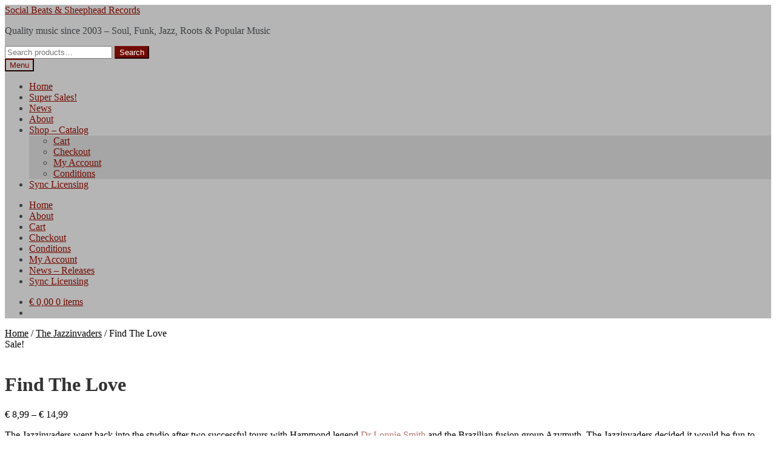

--- FILE ---
content_type: text/html; charset=UTF-8
request_url: https://www.socialbeats.com/product/find-the-love/
body_size: 23350
content:
<!doctype html>
<html lang="en">
<head>
<meta charset="UTF-8">
<meta name="viewport" content="width=device-width, initial-scale=1">
<link rel="profile" href="https://gmpg.org/xfn/11">
<link rel="pingback" href="https://www.socialbeats.com/xmlrpc.php">

<meta name='robots' content='index, follow, max-image-preview:large, max-snippet:-1, max-video-preview:-1' />

	<!-- This site is optimized with the Yoast SEO plugin v26.8 - https://yoast.com/product/yoast-seo-wordpress/ -->
	<title>Find The Love - Social Beats &amp; Sheephead Records</title>
	<meta name="description" content="On Find The Love the band managed to stick to their trademark: easy accessible and danceable jazz combined with funky beats and nicely flavored harmony!" />
	<link rel="canonical" href="https://www.socialbeats.com/product/find-the-love/" />
	<meta property="og:locale" content="en_US" />
	<meta property="og:type" content="article" />
	<meta property="og:title" content="Find The Love - Social Beats &amp; Sheephead Records" />
	<meta property="og:description" content="On Find The Love the band managed to stick to their trademark: easy accessible and danceable jazz combined with funky beats and nicely flavored harmony!" />
	<meta property="og:url" content="https://www.socialbeats.com/product/find-the-love/" />
	<meta property="og:site_name" content="Social Beats &amp; Sheephead Records" />
	<meta property="article:publisher" content="https://www.facebook.com/socialbeatsnl" />
	<meta property="article:modified_time" content="2023-06-27T12:53:04+00:00" />
	<meta property="og:image" content="https://www.socialbeats.com/wp-content/uploads/2016/05/FTL-Front-1024x1024.jpg" />
	<meta property="og:image:width" content="1024" />
	<meta property="og:image:height" content="1024" />
	<meta property="og:image:type" content="image/jpeg" />
	<meta name="twitter:label1" content="Est. reading time" />
	<meta name="twitter:data1" content="2 minutes" />
	<script type="application/ld+json" class="yoast-schema-graph">{"@context":"https://schema.org","@graph":[{"@type":"WebPage","@id":"https://www.socialbeats.com/product/find-the-love/","url":"https://www.socialbeats.com/product/find-the-love/","name":"Find The Love - Social Beats &amp; Sheephead Records","isPartOf":{"@id":"https://www.socialbeats.com/#website"},"primaryImageOfPage":{"@id":"https://www.socialbeats.com/product/find-the-love/#primaryimage"},"image":{"@id":"https://www.socialbeats.com/product/find-the-love/#primaryimage"},"thumbnailUrl":"https://www.socialbeats.com/wp-content/uploads/2016/05/FTL-Front.jpg","datePublished":"2016-05-13T09:14:05+00:00","dateModified":"2023-06-27T12:53:04+00:00","description":"On Find The Love the band managed to stick to their trademark: easy accessible and danceable jazz combined with funky beats and nicely flavored harmony!","breadcrumb":{"@id":"https://www.socialbeats.com/product/find-the-love/#breadcrumb"},"inLanguage":"en","potentialAction":[{"@type":"ReadAction","target":["https://www.socialbeats.com/product/find-the-love/"]}]},{"@type":"ImageObject","inLanguage":"en","@id":"https://www.socialbeats.com/product/find-the-love/#primaryimage","url":"https://www.socialbeats.com/wp-content/uploads/2016/05/FTL-Front.jpg","contentUrl":"https://www.socialbeats.com/wp-content/uploads/2016/05/FTL-Front.jpg","width":1476,"height":1476},{"@type":"BreadcrumbList","@id":"https://www.socialbeats.com/product/find-the-love/#breadcrumb","itemListElement":[{"@type":"ListItem","position":1,"name":"Home","item":"https://www.socialbeats.com/"},{"@type":"ListItem","position":2,"name":"Catalog &#8211; Click for different formats","item":"https://www.socialbeats.com/"},{"@type":"ListItem","position":3,"name":"Find The Love"}]},{"@type":"WebSite","@id":"https://www.socialbeats.com/#website","url":"https://www.socialbeats.com/","name":"Social Beats &amp; Sheephead Records","description":"Quality music since 2003 - Soul, Funk, Jazz, Roots &amp; Popular Music","publisher":{"@id":"https://www.socialbeats.com/#organization"},"potentialAction":[{"@type":"SearchAction","target":{"@type":"EntryPoint","urlTemplate":"https://www.socialbeats.com/?s={search_term_string}"},"query-input":{"@type":"PropertyValueSpecification","valueRequired":true,"valueName":"search_term_string"}}],"inLanguage":"en"},{"@type":"Organization","@id":"https://www.socialbeats.com/#organization","name":"Social Beats Records & Sheephead Records","url":"https://www.socialbeats.com/","logo":{"@type":"ImageObject","inLanguage":"en","@id":"https://www.socialbeats.com/#/schema/logo/image/","url":"https://www.socialbeats.com/wp-content/uploads/2017/01/SB-Logo.jpg","contentUrl":"https://www.socialbeats.com/wp-content/uploads/2017/01/SB-Logo.jpg","width":1200,"height":1200,"caption":"Social Beats Records & Sheephead Records"},"image":{"@id":"https://www.socialbeats.com/#/schema/logo/image/"},"sameAs":["https://www.facebook.com/socialbeatsnl","https://www.instagram.com/socialbeatsrecords/","https://www.youtube.com/channel/UCnXmB2dX6od7Kvkw25g635w"]}]}</script>
	<!-- / Yoast SEO plugin. -->


<link rel='dns-prefetch' href='//capi-automation.s3.us-east-2.amazonaws.com' />
<link rel='dns-prefetch' href='//www.googletagmanager.com' />
<link rel='dns-prefetch' href='//fonts.googleapis.com' />
<link rel="alternate" type="application/rss+xml" title="Social Beats &amp; Sheephead Records &raquo; Feed" href="https://www.socialbeats.com/feed/" />
<link rel="alternate" type="application/rss+xml" title="Social Beats &amp; Sheephead Records &raquo; Comments Feed" href="https://www.socialbeats.com/comments/feed/" />
<link rel="alternate" title="oEmbed (JSON)" type="application/json+oembed" href="https://www.socialbeats.com/wp-json/oembed/1.0/embed?url=https%3A%2F%2Fwww.socialbeats.com%2Fproduct%2Ffind-the-love%2F" />
<link rel="alternate" title="oEmbed (XML)" type="text/xml+oembed" href="https://www.socialbeats.com/wp-json/oembed/1.0/embed?url=https%3A%2F%2Fwww.socialbeats.com%2Fproduct%2Ffind-the-love%2F&#038;format=xml" />
		<style>
			.lazyload,
			.lazyloading {
				max-width: 100%;
			}
		</style>
				<!-- This site uses the Google Analytics by MonsterInsights plugin v9.11.1 - Using Analytics tracking - https://www.monsterinsights.com/ -->
							<script src="//www.googletagmanager.com/gtag/js?id=G-43FM1F5PHR"  data-cfasync="false" data-wpfc-render="false" async></script>
			<script data-cfasync="false" data-wpfc-render="false">
				var mi_version = '9.11.1';
				var mi_track_user = true;
				var mi_no_track_reason = '';
								var MonsterInsightsDefaultLocations = {"page_location":"https:\/\/www.socialbeats.com\/product\/find-the-love\/"};
								if ( typeof MonsterInsightsPrivacyGuardFilter === 'function' ) {
					var MonsterInsightsLocations = (typeof MonsterInsightsExcludeQuery === 'object') ? MonsterInsightsPrivacyGuardFilter( MonsterInsightsExcludeQuery ) : MonsterInsightsPrivacyGuardFilter( MonsterInsightsDefaultLocations );
				} else {
					var MonsterInsightsLocations = (typeof MonsterInsightsExcludeQuery === 'object') ? MonsterInsightsExcludeQuery : MonsterInsightsDefaultLocations;
				}

								var disableStrs = [
										'ga-disable-G-43FM1F5PHR',
									];

				/* Function to detect opted out users */
				function __gtagTrackerIsOptedOut() {
					for (var index = 0; index < disableStrs.length; index++) {
						if (document.cookie.indexOf(disableStrs[index] + '=true') > -1) {
							return true;
						}
					}

					return false;
				}

				/* Disable tracking if the opt-out cookie exists. */
				if (__gtagTrackerIsOptedOut()) {
					for (var index = 0; index < disableStrs.length; index++) {
						window[disableStrs[index]] = true;
					}
				}

				/* Opt-out function */
				function __gtagTrackerOptout() {
					for (var index = 0; index < disableStrs.length; index++) {
						document.cookie = disableStrs[index] + '=true; expires=Thu, 31 Dec 2099 23:59:59 UTC; path=/';
						window[disableStrs[index]] = true;
					}
				}

				if ('undefined' === typeof gaOptout) {
					function gaOptout() {
						__gtagTrackerOptout();
					}
				}
								window.dataLayer = window.dataLayer || [];

				window.MonsterInsightsDualTracker = {
					helpers: {},
					trackers: {},
				};
				if (mi_track_user) {
					function __gtagDataLayer() {
						dataLayer.push(arguments);
					}

					function __gtagTracker(type, name, parameters) {
						if (!parameters) {
							parameters = {};
						}

						if (parameters.send_to) {
							__gtagDataLayer.apply(null, arguments);
							return;
						}

						if (type === 'event') {
														parameters.send_to = monsterinsights_frontend.v4_id;
							var hookName = name;
							if (typeof parameters['event_category'] !== 'undefined') {
								hookName = parameters['event_category'] + ':' + name;
							}

							if (typeof MonsterInsightsDualTracker.trackers[hookName] !== 'undefined') {
								MonsterInsightsDualTracker.trackers[hookName](parameters);
							} else {
								__gtagDataLayer('event', name, parameters);
							}
							
						} else {
							__gtagDataLayer.apply(null, arguments);
						}
					}

					__gtagTracker('js', new Date());
					__gtagTracker('set', {
						'developer_id.dZGIzZG': true,
											});
					if ( MonsterInsightsLocations.page_location ) {
						__gtagTracker('set', MonsterInsightsLocations);
					}
										__gtagTracker('config', 'G-43FM1F5PHR', {"forceSSL":"true"} );
										window.gtag = __gtagTracker;										(function () {
						/* https://developers.google.com/analytics/devguides/collection/analyticsjs/ */
						/* ga and __gaTracker compatibility shim. */
						var noopfn = function () {
							return null;
						};
						var newtracker = function () {
							return new Tracker();
						};
						var Tracker = function () {
							return null;
						};
						var p = Tracker.prototype;
						p.get = noopfn;
						p.set = noopfn;
						p.send = function () {
							var args = Array.prototype.slice.call(arguments);
							args.unshift('send');
							__gaTracker.apply(null, args);
						};
						var __gaTracker = function () {
							var len = arguments.length;
							if (len === 0) {
								return;
							}
							var f = arguments[len - 1];
							if (typeof f !== 'object' || f === null || typeof f.hitCallback !== 'function') {
								if ('send' === arguments[0]) {
									var hitConverted, hitObject = false, action;
									if ('event' === arguments[1]) {
										if ('undefined' !== typeof arguments[3]) {
											hitObject = {
												'eventAction': arguments[3],
												'eventCategory': arguments[2],
												'eventLabel': arguments[4],
												'value': arguments[5] ? arguments[5] : 1,
											}
										}
									}
									if ('pageview' === arguments[1]) {
										if ('undefined' !== typeof arguments[2]) {
											hitObject = {
												'eventAction': 'page_view',
												'page_path': arguments[2],
											}
										}
									}
									if (typeof arguments[2] === 'object') {
										hitObject = arguments[2];
									}
									if (typeof arguments[5] === 'object') {
										Object.assign(hitObject, arguments[5]);
									}
									if ('undefined' !== typeof arguments[1].hitType) {
										hitObject = arguments[1];
										if ('pageview' === hitObject.hitType) {
											hitObject.eventAction = 'page_view';
										}
									}
									if (hitObject) {
										action = 'timing' === arguments[1].hitType ? 'timing_complete' : hitObject.eventAction;
										hitConverted = mapArgs(hitObject);
										__gtagTracker('event', action, hitConverted);
									}
								}
								return;
							}

							function mapArgs(args) {
								var arg, hit = {};
								var gaMap = {
									'eventCategory': 'event_category',
									'eventAction': 'event_action',
									'eventLabel': 'event_label',
									'eventValue': 'event_value',
									'nonInteraction': 'non_interaction',
									'timingCategory': 'event_category',
									'timingVar': 'name',
									'timingValue': 'value',
									'timingLabel': 'event_label',
									'page': 'page_path',
									'location': 'page_location',
									'title': 'page_title',
									'referrer' : 'page_referrer',
								};
								for (arg in args) {
																		if (!(!args.hasOwnProperty(arg) || !gaMap.hasOwnProperty(arg))) {
										hit[gaMap[arg]] = args[arg];
									} else {
										hit[arg] = args[arg];
									}
								}
								return hit;
							}

							try {
								f.hitCallback();
							} catch (ex) {
							}
						};
						__gaTracker.create = newtracker;
						__gaTracker.getByName = newtracker;
						__gaTracker.getAll = function () {
							return [];
						};
						__gaTracker.remove = noopfn;
						__gaTracker.loaded = true;
						window['__gaTracker'] = __gaTracker;
					})();
									} else {
										console.log("");
					(function () {
						function __gtagTracker() {
							return null;
						}

						window['__gtagTracker'] = __gtagTracker;
						window['gtag'] = __gtagTracker;
					})();
									}
			</script>
							<!-- / Google Analytics by MonsterInsights -->
		<style id='wp-img-auto-sizes-contain-inline-css'>
img:is([sizes=auto i],[sizes^="auto," i]){contain-intrinsic-size:3000px 1500px}
/*# sourceURL=wp-img-auto-sizes-contain-inline-css */
</style>

<style id='wp-emoji-styles-inline-css'>

	img.wp-smiley, img.emoji {
		display: inline !important;
		border: none !important;
		box-shadow: none !important;
		height: 1em !important;
		width: 1em !important;
		margin: 0 0.07em !important;
		vertical-align: -0.1em !important;
		background: none !important;
		padding: 0 !important;
	}
/*# sourceURL=wp-emoji-styles-inline-css */
</style>
<link rel='stylesheet' id='wp-block-library-css' href='https://www.socialbeats.com/wp-includes/css/dist/block-library/style.min.css?ver=5bf74e2b5f766e266970b078ebce7db6' media='all' />
<style id='global-styles-inline-css'>
:root{--wp--preset--aspect-ratio--square: 1;--wp--preset--aspect-ratio--4-3: 4/3;--wp--preset--aspect-ratio--3-4: 3/4;--wp--preset--aspect-ratio--3-2: 3/2;--wp--preset--aspect-ratio--2-3: 2/3;--wp--preset--aspect-ratio--16-9: 16/9;--wp--preset--aspect-ratio--9-16: 9/16;--wp--preset--color--black: #000000;--wp--preset--color--cyan-bluish-gray: #abb8c3;--wp--preset--color--white: #ffffff;--wp--preset--color--pale-pink: #f78da7;--wp--preset--color--vivid-red: #cf2e2e;--wp--preset--color--luminous-vivid-orange: #ff6900;--wp--preset--color--luminous-vivid-amber: #fcb900;--wp--preset--color--light-green-cyan: #7bdcb5;--wp--preset--color--vivid-green-cyan: #00d084;--wp--preset--color--pale-cyan-blue: #8ed1fc;--wp--preset--color--vivid-cyan-blue: #0693e3;--wp--preset--color--vivid-purple: #9b51e0;--wp--preset--gradient--vivid-cyan-blue-to-vivid-purple: linear-gradient(135deg,rgb(6,147,227) 0%,rgb(155,81,224) 100%);--wp--preset--gradient--light-green-cyan-to-vivid-green-cyan: linear-gradient(135deg,rgb(122,220,180) 0%,rgb(0,208,130) 100%);--wp--preset--gradient--luminous-vivid-amber-to-luminous-vivid-orange: linear-gradient(135deg,rgb(252,185,0) 0%,rgb(255,105,0) 100%);--wp--preset--gradient--luminous-vivid-orange-to-vivid-red: linear-gradient(135deg,rgb(255,105,0) 0%,rgb(207,46,46) 100%);--wp--preset--gradient--very-light-gray-to-cyan-bluish-gray: linear-gradient(135deg,rgb(238,238,238) 0%,rgb(169,184,195) 100%);--wp--preset--gradient--cool-to-warm-spectrum: linear-gradient(135deg,rgb(74,234,220) 0%,rgb(151,120,209) 20%,rgb(207,42,186) 40%,rgb(238,44,130) 60%,rgb(251,105,98) 80%,rgb(254,248,76) 100%);--wp--preset--gradient--blush-light-purple: linear-gradient(135deg,rgb(255,206,236) 0%,rgb(152,150,240) 100%);--wp--preset--gradient--blush-bordeaux: linear-gradient(135deg,rgb(254,205,165) 0%,rgb(254,45,45) 50%,rgb(107,0,62) 100%);--wp--preset--gradient--luminous-dusk: linear-gradient(135deg,rgb(255,203,112) 0%,rgb(199,81,192) 50%,rgb(65,88,208) 100%);--wp--preset--gradient--pale-ocean: linear-gradient(135deg,rgb(255,245,203) 0%,rgb(182,227,212) 50%,rgb(51,167,181) 100%);--wp--preset--gradient--electric-grass: linear-gradient(135deg,rgb(202,248,128) 0%,rgb(113,206,126) 100%);--wp--preset--gradient--midnight: linear-gradient(135deg,rgb(2,3,129) 0%,rgb(40,116,252) 100%);--wp--preset--font-size--small: 14px;--wp--preset--font-size--medium: 23px;--wp--preset--font-size--large: 26px;--wp--preset--font-size--x-large: 42px;--wp--preset--font-size--normal: 16px;--wp--preset--font-size--huge: 37px;--wp--preset--spacing--20: 0.44rem;--wp--preset--spacing--30: 0.67rem;--wp--preset--spacing--40: 1rem;--wp--preset--spacing--50: 1.5rem;--wp--preset--spacing--60: 2.25rem;--wp--preset--spacing--70: 3.38rem;--wp--preset--spacing--80: 5.06rem;--wp--preset--shadow--natural: 6px 6px 9px rgba(0, 0, 0, 0.2);--wp--preset--shadow--deep: 12px 12px 50px rgba(0, 0, 0, 0.4);--wp--preset--shadow--sharp: 6px 6px 0px rgba(0, 0, 0, 0.2);--wp--preset--shadow--outlined: 6px 6px 0px -3px rgb(255, 255, 255), 6px 6px rgb(0, 0, 0);--wp--preset--shadow--crisp: 6px 6px 0px rgb(0, 0, 0);}:root :where(.is-layout-flow) > :first-child{margin-block-start: 0;}:root :where(.is-layout-flow) > :last-child{margin-block-end: 0;}:root :where(.is-layout-flow) > *{margin-block-start: 24px;margin-block-end: 0;}:root :where(.is-layout-constrained) > :first-child{margin-block-start: 0;}:root :where(.is-layout-constrained) > :last-child{margin-block-end: 0;}:root :where(.is-layout-constrained) > *{margin-block-start: 24px;margin-block-end: 0;}:root :where(.is-layout-flex){gap: 24px;}:root :where(.is-layout-grid){gap: 24px;}body .is-layout-flex{display: flex;}.is-layout-flex{flex-wrap: wrap;align-items: center;}.is-layout-flex > :is(*, div){margin: 0;}body .is-layout-grid{display: grid;}.is-layout-grid > :is(*, div){margin: 0;}.has-black-color{color: var(--wp--preset--color--black) !important;}.has-cyan-bluish-gray-color{color: var(--wp--preset--color--cyan-bluish-gray) !important;}.has-white-color{color: var(--wp--preset--color--white) !important;}.has-pale-pink-color{color: var(--wp--preset--color--pale-pink) !important;}.has-vivid-red-color{color: var(--wp--preset--color--vivid-red) !important;}.has-luminous-vivid-orange-color{color: var(--wp--preset--color--luminous-vivid-orange) !important;}.has-luminous-vivid-amber-color{color: var(--wp--preset--color--luminous-vivid-amber) !important;}.has-light-green-cyan-color{color: var(--wp--preset--color--light-green-cyan) !important;}.has-vivid-green-cyan-color{color: var(--wp--preset--color--vivid-green-cyan) !important;}.has-pale-cyan-blue-color{color: var(--wp--preset--color--pale-cyan-blue) !important;}.has-vivid-cyan-blue-color{color: var(--wp--preset--color--vivid-cyan-blue) !important;}.has-vivid-purple-color{color: var(--wp--preset--color--vivid-purple) !important;}.has-black-background-color{background-color: var(--wp--preset--color--black) !important;}.has-cyan-bluish-gray-background-color{background-color: var(--wp--preset--color--cyan-bluish-gray) !important;}.has-white-background-color{background-color: var(--wp--preset--color--white) !important;}.has-pale-pink-background-color{background-color: var(--wp--preset--color--pale-pink) !important;}.has-vivid-red-background-color{background-color: var(--wp--preset--color--vivid-red) !important;}.has-luminous-vivid-orange-background-color{background-color: var(--wp--preset--color--luminous-vivid-orange) !important;}.has-luminous-vivid-amber-background-color{background-color: var(--wp--preset--color--luminous-vivid-amber) !important;}.has-light-green-cyan-background-color{background-color: var(--wp--preset--color--light-green-cyan) !important;}.has-vivid-green-cyan-background-color{background-color: var(--wp--preset--color--vivid-green-cyan) !important;}.has-pale-cyan-blue-background-color{background-color: var(--wp--preset--color--pale-cyan-blue) !important;}.has-vivid-cyan-blue-background-color{background-color: var(--wp--preset--color--vivid-cyan-blue) !important;}.has-vivid-purple-background-color{background-color: var(--wp--preset--color--vivid-purple) !important;}.has-black-border-color{border-color: var(--wp--preset--color--black) !important;}.has-cyan-bluish-gray-border-color{border-color: var(--wp--preset--color--cyan-bluish-gray) !important;}.has-white-border-color{border-color: var(--wp--preset--color--white) !important;}.has-pale-pink-border-color{border-color: var(--wp--preset--color--pale-pink) !important;}.has-vivid-red-border-color{border-color: var(--wp--preset--color--vivid-red) !important;}.has-luminous-vivid-orange-border-color{border-color: var(--wp--preset--color--luminous-vivid-orange) !important;}.has-luminous-vivid-amber-border-color{border-color: var(--wp--preset--color--luminous-vivid-amber) !important;}.has-light-green-cyan-border-color{border-color: var(--wp--preset--color--light-green-cyan) !important;}.has-vivid-green-cyan-border-color{border-color: var(--wp--preset--color--vivid-green-cyan) !important;}.has-pale-cyan-blue-border-color{border-color: var(--wp--preset--color--pale-cyan-blue) !important;}.has-vivid-cyan-blue-border-color{border-color: var(--wp--preset--color--vivid-cyan-blue) !important;}.has-vivid-purple-border-color{border-color: var(--wp--preset--color--vivid-purple) !important;}.has-vivid-cyan-blue-to-vivid-purple-gradient-background{background: var(--wp--preset--gradient--vivid-cyan-blue-to-vivid-purple) !important;}.has-light-green-cyan-to-vivid-green-cyan-gradient-background{background: var(--wp--preset--gradient--light-green-cyan-to-vivid-green-cyan) !important;}.has-luminous-vivid-amber-to-luminous-vivid-orange-gradient-background{background: var(--wp--preset--gradient--luminous-vivid-amber-to-luminous-vivid-orange) !important;}.has-luminous-vivid-orange-to-vivid-red-gradient-background{background: var(--wp--preset--gradient--luminous-vivid-orange-to-vivid-red) !important;}.has-very-light-gray-to-cyan-bluish-gray-gradient-background{background: var(--wp--preset--gradient--very-light-gray-to-cyan-bluish-gray) !important;}.has-cool-to-warm-spectrum-gradient-background{background: var(--wp--preset--gradient--cool-to-warm-spectrum) !important;}.has-blush-light-purple-gradient-background{background: var(--wp--preset--gradient--blush-light-purple) !important;}.has-blush-bordeaux-gradient-background{background: var(--wp--preset--gradient--blush-bordeaux) !important;}.has-luminous-dusk-gradient-background{background: var(--wp--preset--gradient--luminous-dusk) !important;}.has-pale-ocean-gradient-background{background: var(--wp--preset--gradient--pale-ocean) !important;}.has-electric-grass-gradient-background{background: var(--wp--preset--gradient--electric-grass) !important;}.has-midnight-gradient-background{background: var(--wp--preset--gradient--midnight) !important;}.has-small-font-size{font-size: var(--wp--preset--font-size--small) !important;}.has-medium-font-size{font-size: var(--wp--preset--font-size--medium) !important;}.has-large-font-size{font-size: var(--wp--preset--font-size--large) !important;}.has-x-large-font-size{font-size: var(--wp--preset--font-size--x-large) !important;}
/*# sourceURL=global-styles-inline-css */
</style>

<style id='classic-theme-styles-inline-css'>
/*! This file is auto-generated */
.wp-block-button__link{color:#fff;background-color:#32373c;border-radius:9999px;box-shadow:none;text-decoration:none;padding:calc(.667em + 2px) calc(1.333em + 2px);font-size:1.125em}.wp-block-file__button{background:#32373c;color:#fff;text-decoration:none}
/*# sourceURL=/wp-includes/css/classic-themes.min.css */
</style>
<link rel='stylesheet' id='storefront-gutenberg-blocks-css' href='https://www.socialbeats.com/wp-content/themes/storefront/assets/css/base/gutenberg-blocks.css?ver=4.6.2' media='all' />
<style id='storefront-gutenberg-blocks-inline-css'>

				.wp-block-button__link:not(.has-text-color) {
					color: #ffffff;
				}

				.wp-block-button__link:not(.has-text-color):hover,
				.wp-block-button__link:not(.has-text-color):focus,
				.wp-block-button__link:not(.has-text-color):active {
					color: #ffffff;
				}

				.wp-block-button__link:not(.has-background) {
					background-color: #720b00;
				}

				.wp-block-button__link:not(.has-background):hover,
				.wp-block-button__link:not(.has-background):focus,
				.wp-block-button__link:not(.has-background):active {
					border-color: #590000;
					background-color: #590000;
				}

				.wc-block-grid__products .wc-block-grid__product .wp-block-button__link {
					background-color: #720b00;
					border-color: #720b00;
					color: #ffffff;
				}

				.wp-block-quote footer,
				.wp-block-quote cite,
				.wp-block-quote__citation {
					color: #000000;
				}

				.wp-block-pullquote cite,
				.wp-block-pullquote footer,
				.wp-block-pullquote__citation {
					color: #000000;
				}

				.wp-block-image figcaption {
					color: #000000;
				}

				.wp-block-separator.is-style-dots::before {
					color: #333333;
				}

				.wp-block-file a.wp-block-file__button {
					color: #ffffff;
					background-color: #720b00;
					border-color: #720b00;
				}

				.wp-block-file a.wp-block-file__button:hover,
				.wp-block-file a.wp-block-file__button:focus,
				.wp-block-file a.wp-block-file__button:active {
					color: #ffffff;
					background-color: #590000;
				}

				.wp-block-code,
				.wp-block-preformatted pre {
					color: #000000;
				}

				.wp-block-table:not( .has-background ):not( .is-style-stripes ) tbody tr:nth-child(2n) td {
					background-color: #fdfdfd;
				}

				.wp-block-cover .wp-block-cover__inner-container h1:not(.has-text-color),
				.wp-block-cover .wp-block-cover__inner-container h2:not(.has-text-color),
				.wp-block-cover .wp-block-cover__inner-container h3:not(.has-text-color),
				.wp-block-cover .wp-block-cover__inner-container h4:not(.has-text-color),
				.wp-block-cover .wp-block-cover__inner-container h5:not(.has-text-color),
				.wp-block-cover .wp-block-cover__inner-container h6:not(.has-text-color) {
					color: #000000;
				}

				div.wc-block-components-price-slider__range-input-progress,
				.rtl .wc-block-components-price-slider__range-input-progress {
					--range-color: #b7736c;
				}

				/* Target only IE11 */
				@media all and (-ms-high-contrast: none), (-ms-high-contrast: active) {
					.wc-block-components-price-slider__range-input-progress {
						background: #b7736c;
					}
				}

				.wc-block-components-button:not(.is-link) {
					background-color: #333333;
					color: #ffffff;
				}

				.wc-block-components-button:not(.is-link):hover,
				.wc-block-components-button:not(.is-link):focus,
				.wc-block-components-button:not(.is-link):active {
					background-color: #1a1a1a;
					color: #ffffff;
				}

				.wc-block-components-button:not(.is-link):disabled {
					background-color: #333333;
					color: #ffffff;
				}

				.wc-block-cart__submit-container {
					background-color: #ffffff;
				}

				.wc-block-cart__submit-container::before {
					color: rgba(220,220,220,0.5);
				}

				.wc-block-components-order-summary-item__quantity {
					background-color: #ffffff;
					border-color: #000000;
					box-shadow: 0 0 0 2px #ffffff;
					color: #000000;
				}
			
/*# sourceURL=storefront-gutenberg-blocks-inline-css */
</style>
<link rel='stylesheet' id='woosb-frontend-css' href='https://www.socialbeats.com/wp-content/plugins/woo-product-bundle-premium/css/frontend.css?ver=5bf74e2b5f766e266970b078ebce7db6' media='all' />
<link rel='stylesheet' id='photoswipe-css' href='https://www.socialbeats.com/wp-content/plugins/woocommerce/assets/css/photoswipe/photoswipe.min.css?ver=10.4.3' media='all' />
<link rel='stylesheet' id='photoswipe-default-skin-css' href='https://www.socialbeats.com/wp-content/plugins/woocommerce/assets/css/photoswipe/default-skin/default-skin.min.css?ver=10.4.3' media='all' />
<style id='woocommerce-inline-inline-css'>
.woocommerce form .form-row .required { visibility: visible; }
/*# sourceURL=woocommerce-inline-inline-css */
</style>
<link rel='stylesheet' id='storefront-style-css' href='https://www.socialbeats.com/wp-content/themes/storefront/style.css?ver=4.6.2' media='all' />
<style id='storefront-style-inline-css'>

			.main-navigation ul li a,
			.site-title a,
			ul.menu li a,
			.site-branding h1 a,
			button.menu-toggle,
			button.menu-toggle:hover,
			.handheld-navigation .dropdown-toggle {
				color: #720b00;
			}

			button.menu-toggle,
			button.menu-toggle:hover {
				border-color: #720b00;
			}

			.main-navigation ul li a:hover,
			.main-navigation ul li:hover > a,
			.site-title a:hover,
			.site-header ul.menu li.current-menu-item > a {
				color: #b34c41;
			}

			table:not( .has-background ) th {
				background-color: #f8f8f8;
			}

			table:not( .has-background ) tbody td {
				background-color: #fdfdfd;
			}

			table:not( .has-background ) tbody tr:nth-child(2n) td,
			fieldset,
			fieldset legend {
				background-color: #fbfbfb;
			}

			.site-header,
			.secondary-navigation ul ul,
			.main-navigation ul.menu > li.menu-item-has-children:after,
			.secondary-navigation ul.menu ul,
			.storefront-handheld-footer-bar,
			.storefront-handheld-footer-bar ul li > a,
			.storefront-handheld-footer-bar ul li.search .site-search,
			button.menu-toggle,
			button.menu-toggle:hover {
				background-color: #b5b5b5;
			}

			p.site-description,
			.site-header,
			.storefront-handheld-footer-bar {
				color: #3b3f42;
			}

			button.menu-toggle:after,
			button.menu-toggle:before,
			button.menu-toggle span:before {
				background-color: #720b00;
			}

			h1, h2, h3, h4, h5, h6, .wc-block-grid__product-title {
				color: #333333;
			}

			.widget h1 {
				border-bottom-color: #333333;
			}

			body,
			.secondary-navigation a {
				color: #000000;
			}

			.widget-area .widget a,
			.hentry .entry-header .posted-on a,
			.hentry .entry-header .post-author a,
			.hentry .entry-header .post-comments a,
			.hentry .entry-header .byline a {
				color: #050505;
			}

			a {
				color: #b7736c;
			}

			a:focus,
			button:focus,
			.button.alt:focus,
			input:focus,
			textarea:focus,
			input[type="button"]:focus,
			input[type="reset"]:focus,
			input[type="submit"]:focus,
			input[type="email"]:focus,
			input[type="tel"]:focus,
			input[type="url"]:focus,
			input[type="password"]:focus,
			input[type="search"]:focus {
				outline-color: #b7736c;
			}

			button, input[type="button"], input[type="reset"], input[type="submit"], .button, .widget a.button {
				background-color: #720b00;
				border-color: #720b00;
				color: #ffffff;
			}

			button:hover, input[type="button"]:hover, input[type="reset"]:hover, input[type="submit"]:hover, .button:hover, .widget a.button:hover {
				background-color: #590000;
				border-color: #590000;
				color: #ffffff;
			}

			button.alt, input[type="button"].alt, input[type="reset"].alt, input[type="submit"].alt, .button.alt, .widget-area .widget a.button.alt {
				background-color: #333333;
				border-color: #333333;
				color: #ffffff;
			}

			button.alt:hover, input[type="button"].alt:hover, input[type="reset"].alt:hover, input[type="submit"].alt:hover, .button.alt:hover, .widget-area .widget a.button.alt:hover {
				background-color: #1a1a1a;
				border-color: #1a1a1a;
				color: #ffffff;
			}

			.pagination .page-numbers li .page-numbers.current {
				background-color: #e6e6e6;
				color: #000000;
			}

			#comments .comment-list .comment-content .comment-text {
				background-color: #f8f8f8;
			}

			.site-footer {
				background-color: #f0f0f0;
				color: #6d6d6d;
			}

			.site-footer a:not(.button):not(.components-button) {
				color: #720b00;
			}

			.site-footer .storefront-handheld-footer-bar a:not(.button):not(.components-button) {
				color: #720b00;
			}

			.site-footer h1, .site-footer h2, .site-footer h3, .site-footer h4, .site-footer h5, .site-footer h6, .site-footer .widget .widget-title, .site-footer .widget .widgettitle {
				color: #333333;
			}

			.page-template-template-homepage.has-post-thumbnail .type-page.has-post-thumbnail .entry-title {
				color: #000000;
			}

			.page-template-template-homepage.has-post-thumbnail .type-page.has-post-thumbnail .entry-content {
				color: #000000;
			}

			@media screen and ( min-width: 768px ) {
				.secondary-navigation ul.menu a:hover {
					color: #54585b;
				}

				.secondary-navigation ul.menu a {
					color: #3b3f42;
				}

				.main-navigation ul.menu ul.sub-menu,
				.main-navigation ul.nav-menu ul.children {
					background-color: #a6a6a6;
				}

				.site-header {
					border-bottom-color: #a6a6a6;
				}
			}
/*# sourceURL=storefront-style-inline-css */
</style>
<link rel='stylesheet' id='storefront-icons-css' href='https://www.socialbeats.com/wp-content/themes/storefront/assets/css/base/icons.css?ver=4.6.2' media='all' />
<link rel='stylesheet' id='storefront-fonts-css' href='https://fonts.googleapis.com/css?family=Source+Sans+Pro%3A400%2C300%2C300italic%2C400italic%2C600%2C700%2C900&#038;subset=latin%2Clatin-ext&#038;ver=4.6.2' media='all' />
<link rel='stylesheet' id='mollie-applepaydirect-css' href='https://www.socialbeats.com/wp-content/plugins/mollie-payments-for-woocommerce/public/css/mollie-applepaydirect.min.css?ver=1768833549' media='screen' />
<link rel='stylesheet' id='storefront-woocommerce-style-css' href='https://www.socialbeats.com/wp-content/themes/storefront/assets/css/woocommerce/woocommerce.css?ver=4.6.2' media='all' />
<style id='storefront-woocommerce-style-inline-css'>
@font-face {
				font-family: star;
				src: url(https://www.socialbeats.com/wp-content/plugins/woocommerce/assets/fonts/star.eot);
				src:
					url(https://www.socialbeats.com/wp-content/plugins/woocommerce/assets/fonts/star.eot?#iefix) format("embedded-opentype"),
					url(https://www.socialbeats.com/wp-content/plugins/woocommerce/assets/fonts/star.woff) format("woff"),
					url(https://www.socialbeats.com/wp-content/plugins/woocommerce/assets/fonts/star.ttf) format("truetype"),
					url(https://www.socialbeats.com/wp-content/plugins/woocommerce/assets/fonts/star.svg#star) format("svg");
				font-weight: 400;
				font-style: normal;
			}
			@font-face {
				font-family: WooCommerce;
				src: url(https://www.socialbeats.com/wp-content/plugins/woocommerce/assets/fonts/WooCommerce.eot);
				src:
					url(https://www.socialbeats.com/wp-content/plugins/woocommerce/assets/fonts/WooCommerce.eot?#iefix) format("embedded-opentype"),
					url(https://www.socialbeats.com/wp-content/plugins/woocommerce/assets/fonts/WooCommerce.woff) format("woff"),
					url(https://www.socialbeats.com/wp-content/plugins/woocommerce/assets/fonts/WooCommerce.ttf) format("truetype"),
					url(https://www.socialbeats.com/wp-content/plugins/woocommerce/assets/fonts/WooCommerce.svg#WooCommerce) format("svg");
				font-weight: 400;
				font-style: normal;
			}

			a.cart-contents,
			.site-header-cart .widget_shopping_cart a {
				color: #720b00;
			}

			a.cart-contents:hover,
			.site-header-cart .widget_shopping_cart a:hover,
			.site-header-cart:hover > li > a {
				color: #b34c41;
			}

			table.cart td.product-remove,
			table.cart td.actions {
				border-top-color: #ffffff;
			}

			.storefront-handheld-footer-bar ul li.cart .count {
				background-color: #720b00;
				color: #b5b5b5;
				border-color: #b5b5b5;
			}

			.woocommerce-tabs ul.tabs li.active a,
			ul.products li.product .price,
			.onsale,
			.wc-block-grid__product-onsale,
			.widget_search form:before,
			.widget_product_search form:before {
				color: #000000;
			}

			.woocommerce-breadcrumb a,
			a.woocommerce-review-link,
			.product_meta a {
				color: #050505;
			}

			.wc-block-grid__product-onsale,
			.onsale {
				border-color: #000000;
			}

			.star-rating span:before,
			.quantity .plus, .quantity .minus,
			p.stars a:hover:after,
			p.stars a:after,
			.star-rating span:before,
			#payment .payment_methods li input[type=radio]:first-child:checked+label:before {
				color: #b7736c;
			}

			.widget_price_filter .ui-slider .ui-slider-range,
			.widget_price_filter .ui-slider .ui-slider-handle {
				background-color: #b7736c;
			}

			.order_details {
				background-color: #f8f8f8;
			}

			.order_details > li {
				border-bottom: 1px dotted #e3e3e3;
			}

			.order_details:before,
			.order_details:after {
				background: -webkit-linear-gradient(transparent 0,transparent 0),-webkit-linear-gradient(135deg,#f8f8f8 33.33%,transparent 33.33%),-webkit-linear-gradient(45deg,#f8f8f8 33.33%,transparent 33.33%)
			}

			#order_review {
				background-color: #ffffff;
			}

			#payment .payment_methods > li .payment_box,
			#payment .place-order {
				background-color: #fafafa;
			}

			#payment .payment_methods > li:not(.woocommerce-notice) {
				background-color: #f5f5f5;
			}

			#payment .payment_methods > li:not(.woocommerce-notice):hover {
				background-color: #f0f0f0;
			}

			.woocommerce-pagination .page-numbers li .page-numbers.current {
				background-color: #e6e6e6;
				color: #000000;
			}

			.wc-block-grid__product-onsale,
			.onsale,
			.woocommerce-pagination .page-numbers li .page-numbers:not(.current) {
				color: #000000;
			}

			p.stars a:before,
			p.stars a:hover~a:before,
			p.stars.selected a.active~a:before {
				color: #000000;
			}

			p.stars.selected a.active:before,
			p.stars:hover a:before,
			p.stars.selected a:not(.active):before,
			p.stars.selected a.active:before {
				color: #b7736c;
			}

			.single-product div.product .woocommerce-product-gallery .woocommerce-product-gallery__trigger {
				background-color: #720b00;
				color: #ffffff;
			}

			.single-product div.product .woocommerce-product-gallery .woocommerce-product-gallery__trigger:hover {
				background-color: #590000;
				border-color: #590000;
				color: #ffffff;
			}

			.button.added_to_cart:focus,
			.button.wc-forward:focus {
				outline-color: #b7736c;
			}

			.added_to_cart,
			.site-header-cart .widget_shopping_cart a.button,
			.wc-block-grid__products .wc-block-grid__product .wp-block-button__link {
				background-color: #720b00;
				border-color: #720b00;
				color: #ffffff;
			}

			.added_to_cart:hover,
			.site-header-cart .widget_shopping_cart a.button:hover,
			.wc-block-grid__products .wc-block-grid__product .wp-block-button__link:hover {
				background-color: #590000;
				border-color: #590000;
				color: #ffffff;
			}

			.added_to_cart.alt, .added_to_cart, .widget a.button.checkout {
				background-color: #333333;
				border-color: #333333;
				color: #ffffff;
			}

			.added_to_cart.alt:hover, .added_to_cart:hover, .widget a.button.checkout:hover {
				background-color: #1a1a1a;
				border-color: #1a1a1a;
				color: #ffffff;
			}

			.button.loading {
				color: #720b00;
			}

			.button.loading:hover {
				background-color: #720b00;
			}

			.button.loading:after {
				color: #ffffff;
			}

			@media screen and ( min-width: 768px ) {
				.site-header-cart .widget_shopping_cart,
				.site-header .product_list_widget li .quantity {
					color: #3b3f42;
				}

				.site-header-cart .widget_shopping_cart .buttons,
				.site-header-cart .widget_shopping_cart .total {
					background-color: #ababab;
				}

				.site-header-cart .widget_shopping_cart {
					background-color: #a6a6a6;
				}
			}
				.storefront-product-pagination a {
					color: #000000;
					background-color: #ffffff;
				}
				.storefront-sticky-add-to-cart {
					color: #000000;
					background-color: #ffffff;
				}

				.storefront-sticky-add-to-cart a:not(.button) {
					color: #720b00;
				}
/*# sourceURL=storefront-woocommerce-style-inline-css */
</style>
<link rel='stylesheet' id='storefront-woocommerce-brands-style-css' href='https://www.socialbeats.com/wp-content/themes/storefront/assets/css/woocommerce/extensions/brands.css?ver=4.6.2' media='all' />
<script src="https://www.socialbeats.com/wp-content/plugins/google-analytics-for-wordpress/assets/js/frontend-gtag.min.js?ver=9.11.1" id="monsterinsights-frontend-script-js" async data-wp-strategy="async"></script>
<script data-cfasync="false" data-wpfc-render="false" id='monsterinsights-frontend-script-js-extra'>var monsterinsights_frontend = {"js_events_tracking":"true","download_extensions":"doc,pdf,ppt,zip,xls,docx,pptx,xlsx","inbound_paths":"[]","home_url":"https:\/\/www.socialbeats.com","hash_tracking":"false","v4_id":"G-43FM1F5PHR"};</script>
<script src="https://www.socialbeats.com/wp-includes/js/jquery/jquery.min.js?ver=3.7.1" id="jquery-core-js"></script>
<script src="https://www.socialbeats.com/wp-includes/js/jquery/jquery-migrate.min.js?ver=3.4.1" id="jquery-migrate-js"></script>
<script src="https://www.socialbeats.com/wp-content/plugins/woocommerce/assets/js/jquery-blockui/jquery.blockUI.min.js?ver=2.7.0-wc.10.4.3" id="wc-jquery-blockui-js" defer data-wp-strategy="defer"></script>
<script id="wc-add-to-cart-js-extra">
var wc_add_to_cart_params = {"ajax_url":"/wp-admin/admin-ajax.php","wc_ajax_url":"/?wc-ajax=%%endpoint%%","i18n_view_cart":"View cart","cart_url":"https://www.socialbeats.com/cart/","is_cart":"","cart_redirect_after_add":"no"};
//# sourceURL=wc-add-to-cart-js-extra
</script>
<script src="https://www.socialbeats.com/wp-content/plugins/woocommerce/assets/js/frontend/add-to-cart.min.js?ver=10.4.3" id="wc-add-to-cart-js" defer data-wp-strategy="defer"></script>
<script src="https://www.socialbeats.com/wp-content/plugins/woocommerce/assets/js/zoom/jquery.zoom.min.js?ver=1.7.21-wc.10.4.3" id="wc-zoom-js" defer data-wp-strategy="defer"></script>
<script src="https://www.socialbeats.com/wp-content/plugins/woocommerce/assets/js/flexslider/jquery.flexslider.min.js?ver=2.7.2-wc.10.4.3" id="wc-flexslider-js" defer data-wp-strategy="defer"></script>
<script src="https://www.socialbeats.com/wp-content/plugins/woocommerce/assets/js/photoswipe/photoswipe.min.js?ver=4.1.1-wc.10.4.3" id="wc-photoswipe-js" defer data-wp-strategy="defer"></script>
<script src="https://www.socialbeats.com/wp-content/plugins/woocommerce/assets/js/photoswipe/photoswipe-ui-default.min.js?ver=4.1.1-wc.10.4.3" id="wc-photoswipe-ui-default-js" defer data-wp-strategy="defer"></script>
<script id="wc-single-product-js-extra">
var wc_single_product_params = {"i18n_required_rating_text":"Please select a rating","i18n_rating_options":["1 of 5 stars","2 of 5 stars","3 of 5 stars","4 of 5 stars","5 of 5 stars"],"i18n_product_gallery_trigger_text":"View full-screen image gallery","review_rating_required":"yes","flexslider":{"rtl":false,"animation":"slide","smoothHeight":true,"directionNav":false,"controlNav":"thumbnails","slideshow":false,"animationSpeed":500,"animationLoop":false,"allowOneSlide":false},"zoom_enabled":"1","zoom_options":[],"photoswipe_enabled":"1","photoswipe_options":{"shareEl":false,"closeOnScroll":false,"history":false,"hideAnimationDuration":0,"showAnimationDuration":0},"flexslider_enabled":"1"};
//# sourceURL=wc-single-product-js-extra
</script>
<script src="https://www.socialbeats.com/wp-content/plugins/woocommerce/assets/js/frontend/single-product.min.js?ver=10.4.3" id="wc-single-product-js" defer data-wp-strategy="defer"></script>
<script src="https://www.socialbeats.com/wp-content/plugins/woocommerce/assets/js/js-cookie/js.cookie.min.js?ver=2.1.4-wc.10.4.3" id="wc-js-cookie-js" defer data-wp-strategy="defer"></script>
<script id="woocommerce-js-extra">
var woocommerce_params = {"ajax_url":"/wp-admin/admin-ajax.php","wc_ajax_url":"/?wc-ajax=%%endpoint%%","i18n_password_show":"Show password","i18n_password_hide":"Hide password"};
//# sourceURL=woocommerce-js-extra
</script>
<script src="https://www.socialbeats.com/wp-content/plugins/woocommerce/assets/js/frontend/woocommerce.min.js?ver=10.4.3" id="woocommerce-js" defer data-wp-strategy="defer"></script>
<script id="wc-cart-fragments-js-extra">
var wc_cart_fragments_params = {"ajax_url":"/wp-admin/admin-ajax.php","wc_ajax_url":"/?wc-ajax=%%endpoint%%","cart_hash_key":"wc_cart_hash_556b80a572b53147f4cc77c31e2fc0af","fragment_name":"wc_fragments_556b80a572b53147f4cc77c31e2fc0af","request_timeout":"5000"};
//# sourceURL=wc-cart-fragments-js-extra
</script>
<script src="https://www.socialbeats.com/wp-content/plugins/woocommerce/assets/js/frontend/cart-fragments.min.js?ver=10.4.3" id="wc-cart-fragments-js" defer data-wp-strategy="defer"></script>

<!-- Google tag (gtag.js) snippet added by Site Kit -->
<!-- Google Analytics snippet added by Site Kit -->
<script src="https://www.googletagmanager.com/gtag/js?id=GT-WKTH5LK" id="google_gtagjs-js" async></script>
<script id="google_gtagjs-js-after">
window.dataLayer = window.dataLayer || [];function gtag(){dataLayer.push(arguments);}
gtag("set","linker",{"domains":["www.socialbeats.com"]});
gtag("js", new Date());
gtag("set", "developer_id.dZTNiMT", true);
gtag("config", "GT-WKTH5LK");
//# sourceURL=google_gtagjs-js-after
</script>
<link rel="https://api.w.org/" href="https://www.socialbeats.com/wp-json/" /><link rel="alternate" title="JSON" type="application/json" href="https://www.socialbeats.com/wp-json/wp/v2/product/644" /><link rel="EditURI" type="application/rsd+xml" title="RSD" href="https://www.socialbeats.com/xmlrpc.php?rsd" />

<link rel='shortlink' href='https://www.socialbeats.com/?p=644' />
<meta name="generator" content="Site Kit by Google 1.170.0" /><script type="text/javascript">
(function(url){
	if(/(?:Chrome\/26\.0\.1410\.63 Safari\/537\.31|WordfenceTestMonBot)/.test(navigator.userAgent)){ return; }
	var addEvent = function(evt, handler) {
		if (window.addEventListener) {
			document.addEventListener(evt, handler, false);
		} else if (window.attachEvent) {
			document.attachEvent('on' + evt, handler);
		}
	};
	var removeEvent = function(evt, handler) {
		if (window.removeEventListener) {
			document.removeEventListener(evt, handler, false);
		} else if (window.detachEvent) {
			document.detachEvent('on' + evt, handler);
		}
	};
	var evts = 'contextmenu dblclick drag dragend dragenter dragleave dragover dragstart drop keydown keypress keyup mousedown mousemove mouseout mouseover mouseup mousewheel scroll'.split(' ');
	var logHuman = function() {
		if (window.wfLogHumanRan) { return; }
		window.wfLogHumanRan = true;
		var wfscr = document.createElement('script');
		wfscr.type = 'text/javascript';
		wfscr.async = true;
		wfscr.src = url + '&r=' + Math.random();
		(document.getElementsByTagName('head')[0]||document.getElementsByTagName('body')[0]).appendChild(wfscr);
		for (var i = 0; i < evts.length; i++) {
			removeEvent(evts[i], logHuman);
		}
	};
	for (var i = 0; i < evts.length; i++) {
		addEvent(evts[i], logHuman);
	}
})('//www.socialbeats.com/?wordfence_lh=1&hid=1DC96BC83A81A6C673B091DCCE93D815');
</script>		<script>
			document.documentElement.className = document.documentElement.className.replace('no-js', 'js');
		</script>
				<style>
			.no-js img.lazyload {
				display: none;
			}

			figure.wp-block-image img.lazyloading {
				min-width: 150px;
			}

			.lazyload,
			.lazyloading {
				--smush-placeholder-width: 100px;
				--smush-placeholder-aspect-ratio: 1/1;
				width: var(--smush-image-width, var(--smush-placeholder-width)) !important;
				aspect-ratio: var(--smush-image-aspect-ratio, var(--smush-placeholder-aspect-ratio)) !important;
			}

						.lazyload, .lazyloading {
				opacity: 0;
			}

			.lazyloaded {
				opacity: 1;
				transition: opacity 400ms;
				transition-delay: 0ms;
			}

					</style>
			<noscript><style>.woocommerce-product-gallery{ opacity: 1 !important; }</style></noscript>
				<script  type="text/javascript">
				!function(f,b,e,v,n,t,s){if(f.fbq)return;n=f.fbq=function(){n.callMethod?
					n.callMethod.apply(n,arguments):n.queue.push(arguments)};if(!f._fbq)f._fbq=n;
					n.push=n;n.loaded=!0;n.version='2.0';n.queue=[];t=b.createElement(e);t.async=!0;
					t.src=v;s=b.getElementsByTagName(e)[0];s.parentNode.insertBefore(t,s)}(window,
					document,'script','https://connect.facebook.net/en_US/fbevents.js');
			</script>
			<!-- WooCommerce Facebook Integration Begin -->
			<script  type="text/javascript">

				fbq('init', '2772333746416100', {}, {
    "agent": "woocommerce_2-10.4.3-3.5.15"
});

				document.addEventListener( 'DOMContentLoaded', function() {
					// Insert placeholder for events injected when a product is added to the cart through AJAX.
					document.body.insertAdjacentHTML( 'beforeend', '<div class=\"wc-facebook-pixel-event-placeholder\"></div>' );
				}, false );

			</script>
			<!-- WooCommerce Facebook Integration End -->
			<link rel="icon" href="https://www.socialbeats.com/wp-content/uploads/2025/03/cropped-SB-SHR-Logo-rond-32x32.png" sizes="32x32" />
<link rel="icon" href="https://www.socialbeats.com/wp-content/uploads/2025/03/cropped-SB-SHR-Logo-rond-192x192.png" sizes="192x192" />
<link rel="apple-touch-icon" href="https://www.socialbeats.com/wp-content/uploads/2025/03/cropped-SB-SHR-Logo-rond-180x180.png" />
<meta name="msapplication-TileImage" content="https://www.socialbeats.com/wp-content/uploads/2025/03/cropped-SB-SHR-Logo-rond-270x270.png" />
<link rel='stylesheet' id='wc-blocks-style-css' href='https://www.socialbeats.com/wp-content/plugins/woocommerce/assets/client/blocks/wc-blocks.css?ver=wc-10.4.3' media='all' />
</head>

<body data-rsssl=1 class="wp-singular product-template-default single single-product postid-644 wp-embed-responsive wp-theme-storefront theme-storefront woocommerce woocommerce-page woocommerce-no-js storefront-align-wide left-sidebar woocommerce-active">



<div id="page" class="hfeed site">
	
	<header id="masthead" class="site-header" role="banner" style="">

		<div class="col-full">		<a class="skip-link screen-reader-text" href="#site-navigation">Skip to navigation</a>
		<a class="skip-link screen-reader-text" href="#content">Skip to content</a>
				<div class="site-branding">
			<div class="beta site-title"><a href="https://www.socialbeats.com/" rel="home">Social Beats &amp; Sheephead Records</a></div><p class="site-description">Quality music since 2003 &#8211; Soul, Funk, Jazz, Roots &amp; Popular Music</p>		</div>
					<div class="site-search">
				<div class="widget woocommerce widget_product_search"><form role="search" method="get" class="woocommerce-product-search" action="https://www.socialbeats.com/">
	<label class="screen-reader-text" for="woocommerce-product-search-field-0">Search for:</label>
	<input type="search" id="woocommerce-product-search-field-0" class="search-field" placeholder="Search products&hellip;" value="" name="s" />
	<button type="submit" value="Search" class="">Search</button>
	<input type="hidden" name="post_type" value="product" />
</form>
</div>			</div>
			</div><div class="storefront-primary-navigation"><div class="col-full">		<nav id="site-navigation" class="main-navigation" role="navigation" aria-label="Primary Navigation">
		<button id="site-navigation-menu-toggle" class="menu-toggle" aria-controls="site-navigation" aria-expanded="false"><span>Menu</span></button>
			<div class="primary-navigation"><ul id="menu-main" class="menu"><li id="menu-item-204" class="menu-item menu-item-type-custom menu-item-object-custom menu-item-home menu-item-204"><a href="https://www.socialbeats.com/">Home</a></li>
<li id="menu-item-1122" class="menu-item menu-item-type-custom menu-item-object-custom menu-item-1122"><a href="https://www.socialbeats.com/product-category/super-sales/">Super Sales!</a></li>
<li id="menu-item-213" class="menu-item menu-item-type-post_type menu-item-object-page menu-item-213"><a href="https://www.socialbeats.com/news/">News</a></li>
<li id="menu-item-205" class="menu-item menu-item-type-post_type menu-item-object-page menu-item-205"><a href="https://www.socialbeats.com/social-beats-sheephead-records/">About</a></li>
<li id="menu-item-541" class="menu-item menu-item-type-post_type menu-item-object-page menu-item-home menu-item-has-children current_page_parent menu-item-541"><a href="https://www.socialbeats.com/">Shop &#8211; Catalog</a>
<ul class="sub-menu">
	<li id="menu-item-206" class="menu-item menu-item-type-post_type menu-item-object-page menu-item-206"><a href="https://www.socialbeats.com/cart/">Cart</a></li>
	<li id="menu-item-207" class="menu-item menu-item-type-post_type menu-item-object-page menu-item-207"><a href="https://www.socialbeats.com/checkout/">Checkout</a></li>
	<li id="menu-item-209" class="menu-item menu-item-type-post_type menu-item-object-page menu-item-209"><a href="https://www.socialbeats.com/my-account/">My Account</a></li>
	<li id="menu-item-208" class="menu-item menu-item-type-post_type menu-item-object-page menu-item-208"><a href="https://www.socialbeats.com/algemene-voorwaarden/">Conditions</a></li>
</ul>
</li>
<li id="menu-item-545" class="menu-item menu-item-type-post_type menu-item-object-page menu-item-545"><a href="https://www.socialbeats.com/sync-licensing/">Sync Licensing</a></li>
</ul></div><div class="menu"><ul>
<li ><a href="https://www.socialbeats.com/">Home</a></li><li class="page_item page-item-2"><a href="https://www.socialbeats.com/social-beats-sheephead-records/">About</a></li>
<li class="page_item page-item-5"><a href="https://www.socialbeats.com/cart/">Cart</a></li>
<li class="page_item page-item-6"><a href="https://www.socialbeats.com/checkout/">Checkout</a></li>
<li class="page_item page-item-80"><a href="https://www.socialbeats.com/algemene-voorwaarden/">Conditions</a></li>
<li class="page_item page-item-7"><a href="https://www.socialbeats.com/my-account/">My Account</a></li>
<li class="page_item page-item-211 "><a href="https://www.socialbeats.com/news/">News &#8211; Releases</a></li>
<li class="page_item page-item-543"><a href="https://www.socialbeats.com/sync-licensing/">Sync Licensing</a></li>
</ul></div>
		</nav><!-- #site-navigation -->
				<ul id="site-header-cart" class="site-header-cart menu">
			<li class="">
							<a class="cart-contents" href="https://www.socialbeats.com/cart/" title="View your shopping cart">
								<span class="woocommerce-Price-amount amount"><span class="woocommerce-Price-currencySymbol">&euro;</span>&nbsp;0,00</span> <span class="count">0 items</span>
			</a>
					</li>
			<li>
				<div class="widget woocommerce widget_shopping_cart"><div class="widget_shopping_cart_content"></div></div>			</li>
		</ul>
			</div></div>
	</header><!-- #masthead -->

	<div class="storefront-breadcrumb"><div class="col-full"><nav class="woocommerce-breadcrumb" aria-label="breadcrumbs"><a href="https://www.socialbeats.com">Home</a><span class="breadcrumb-separator"> / </span><a href="https://www.socialbeats.com/product-category/the-jazzinvaders/">The Jazzinvaders</a><span class="breadcrumb-separator"> / </span>Find The Love</nav></div></div>
	<div id="content" class="site-content" tabindex="-1">
		<div class="col-full">

		<div class="woocommerce"></div>
			<div id="primary" class="content-area">
			<main id="main" class="site-main" role="main">
		
					
			<div class="woocommerce-notices-wrapper"></div><div id="product-644" class="product type-product post-644 status-publish first instock product_cat-the-jazzinvaders product_tag-album product_tag-disco product_tag-find-the-love product_tag-jazz product_tag-jazzinvaders has-post-thumbnail sale taxable shipping-taxable purchasable product-type-variable has-default-attributes">

	
	<span class="onsale">Sale!</span>
	<div class="woocommerce-product-gallery woocommerce-product-gallery--with-images woocommerce-product-gallery--columns-4 images" data-columns="4" style="opacity: 0; transition: opacity .25s ease-in-out;">
	<div class="woocommerce-product-gallery__wrapper">
		<div data-thumb="https://www.socialbeats.com/wp-content/uploads/2016/05/FTL-Front-100x100.jpg" data-thumb-alt="Find The Love" data-thumb-srcset="https://www.socialbeats.com/wp-content/uploads/2016/05/FTL-Front-100x100.jpg 100w, https://www.socialbeats.com/wp-content/uploads/2016/05/FTL-Front-324x324.jpg 324w, https://www.socialbeats.com/wp-content/uploads/2016/05/FTL-Front-648x648.jpg 648w, https://www.socialbeats.com/wp-content/uploads/2016/05/FTL-Front-416x416.jpg 416w, https://www.socialbeats.com/wp-content/uploads/2016/05/FTL-Front-150x150.jpg 150w, https://www.socialbeats.com/wp-content/uploads/2016/05/FTL-Front-300x300.jpg 300w, https://www.socialbeats.com/wp-content/uploads/2016/05/FTL-Front-768x768.jpg 768w, https://www.socialbeats.com/wp-content/uploads/2016/05/FTL-Front-1024x1024.jpg 1024w, https://www.socialbeats.com/wp-content/uploads/2016/05/FTL-Front.jpg 1476w"  data-thumb-sizes="(max-width: 100px) 100vw, 100px" class="woocommerce-product-gallery__image"><a href="https://www.socialbeats.com/wp-content/uploads/2016/05/FTL-Front.jpg"><img loading="lazy" width="416" height="416" src="https://www.socialbeats.com/wp-content/uploads/2016/05/FTL-Front-416x416.jpg" class="wp-post-image" alt="Find The Love" data-caption="" data-src="https://www.socialbeats.com/wp-content/uploads/2016/05/FTL-Front.jpg" data-large_image="https://www.socialbeats.com/wp-content/uploads/2016/05/FTL-Front.jpg" data-large_image_width="1476" data-large_image_height="1476" decoding="async" fetchpriority="high" srcset="https://www.socialbeats.com/wp-content/uploads/2016/05/FTL-Front-416x416.jpg 416w, https://www.socialbeats.com/wp-content/uploads/2016/05/FTL-Front-100x100.jpg 100w, https://www.socialbeats.com/wp-content/uploads/2016/05/FTL-Front-324x324.jpg 324w, https://www.socialbeats.com/wp-content/uploads/2016/05/FTL-Front-648x648.jpg 648w, https://www.socialbeats.com/wp-content/uploads/2016/05/FTL-Front-150x150.jpg 150w, https://www.socialbeats.com/wp-content/uploads/2016/05/FTL-Front-300x300.jpg 300w, https://www.socialbeats.com/wp-content/uploads/2016/05/FTL-Front-768x768.jpg 768w, https://www.socialbeats.com/wp-content/uploads/2016/05/FTL-Front-1024x1024.jpg 1024w, https://www.socialbeats.com/wp-content/uploads/2016/05/FTL-Front.jpg 1476w" sizes="(max-width: 416px) 100vw, 416px" /></a></div>	</div>
</div>

	<div class="summary entry-summary">
		<h1 class="product_title entry-title">Find The Love</h1><p class="price"><span class="woocommerce-Price-amount amount" aria-hidden="true"><bdi><span class="woocommerce-Price-currencySymbol">&euro;</span>&nbsp;8,99</bdi></span> <span aria-hidden="true">&ndash;</span> <span class="woocommerce-Price-amount amount" aria-hidden="true"><bdi><span class="woocommerce-Price-currencySymbol">&euro;</span>&nbsp;14,99</bdi></span><span class="screen-reader-text">Price range: &euro;&nbsp;8,99 through &euro;&nbsp;14,99</span></p>
<div class="woocommerce-product-details__short-description">
	<p>The Jazzinvaders went back into the studio after two successful tours with Hammond legend <a href="https://nl.wikipedia.org/wiki/Dr._Lonnie_Smith" target="_blank" rel="noopener">Dr Lonnie Smith</a> and the Brazilian fusion group Azymuth. The Jazzinvaders decided it would be fun to spend some time in the studio to see if they could come up with a disco-jazz album.</p>
</div>

<form class="variations_form cart" action="https://www.socialbeats.com/product/find-the-love/" method="post" enctype='multipart/form-data' data-product_id="644" data-product_variations="[{&quot;attributes&quot;:{&quot;attribute_pa_format&quot;:&quot;vinyl-lp-download&quot;},&quot;availability_html&quot;:&quot;&lt;p class=\&quot;stock in-stock\&quot;&gt;In stock&lt;\/p&gt;\n&quot;,&quot;backorders_allowed&quot;:false,&quot;dimensions&quot;:{&quot;length&quot;:&quot;&quot;,&quot;width&quot;:&quot;&quot;,&quot;height&quot;:&quot;&quot;},&quot;dimensions_html&quot;:&quot;N\/A&quot;,&quot;display_price&quot;:14.99,&quot;display_regular_price&quot;:18,&quot;image&quot;:{&quot;title&quot;:&quot;The Jazzinvaders - Find The Love&quot;,&quot;caption&quot;:&quot;&quot;,&quot;url&quot;:&quot;https:\/\/www.socialbeats.com\/wp-content\/uploads\/2016\/05\/FTL-Front.jpg&quot;,&quot;alt&quot;:&quot;The Jazzinvaders - Find The Love&quot;,&quot;src&quot;:&quot;https:\/\/www.socialbeats.com\/wp-content\/uploads\/2016\/05\/FTL-Front-416x416.jpg&quot;,&quot;srcset&quot;:&quot;https:\/\/www.socialbeats.com\/wp-content\/uploads\/2016\/05\/FTL-Front-416x416.jpg 416w, https:\/\/www.socialbeats.com\/wp-content\/uploads\/2016\/05\/FTL-Front-100x100.jpg 100w, https:\/\/www.socialbeats.com\/wp-content\/uploads\/2016\/05\/FTL-Front-324x324.jpg 324w, https:\/\/www.socialbeats.com\/wp-content\/uploads\/2016\/05\/FTL-Front-648x648.jpg 648w, https:\/\/www.socialbeats.com\/wp-content\/uploads\/2016\/05\/FTL-Front-150x150.jpg 150w, https:\/\/www.socialbeats.com\/wp-content\/uploads\/2016\/05\/FTL-Front-300x300.jpg 300w, https:\/\/www.socialbeats.com\/wp-content\/uploads\/2016\/05\/FTL-Front-768x768.jpg 768w, https:\/\/www.socialbeats.com\/wp-content\/uploads\/2016\/05\/FTL-Front-1024x1024.jpg 1024w, https:\/\/www.socialbeats.com\/wp-content\/uploads\/2016\/05\/FTL-Front.jpg 1476w&quot;,&quot;sizes&quot;:&quot;(max-width: 416px) 100vw, 416px&quot;,&quot;full_src&quot;:&quot;https:\/\/www.socialbeats.com\/wp-content\/uploads\/2016\/05\/FTL-Front.jpg&quot;,&quot;full_src_w&quot;:1476,&quot;full_src_h&quot;:1476,&quot;gallery_thumbnail_src&quot;:&quot;https:\/\/www.socialbeats.com\/wp-content\/uploads\/2016\/05\/FTL-Front-100x100.jpg&quot;,&quot;gallery_thumbnail_src_w&quot;:100,&quot;gallery_thumbnail_src_h&quot;:100,&quot;thumb_src&quot;:&quot;https:\/\/www.socialbeats.com\/wp-content\/uploads\/2016\/05\/FTL-Front-324x324.jpg&quot;,&quot;thumb_src_w&quot;:324,&quot;thumb_src_h&quot;:324,&quot;src_w&quot;:416,&quot;src_h&quot;:416},&quot;image_id&quot;:649,&quot;is_downloadable&quot;:false,&quot;is_in_stock&quot;:true,&quot;is_purchasable&quot;:true,&quot;is_sold_individually&quot;:&quot;no&quot;,&quot;is_virtual&quot;:false,&quot;max_qty&quot;:36,&quot;min_qty&quot;:1,&quot;price_html&quot;:&quot;&lt;span class=\&quot;price\&quot;&gt;&lt;del aria-hidden=\&quot;true\&quot;&gt;&lt;span class=\&quot;woocommerce-Price-amount amount\&quot;&gt;&lt;bdi&gt;&lt;span class=\&quot;woocommerce-Price-currencySymbol\&quot;&gt;&amp;euro;&lt;\/span&gt;&amp;nbsp;18,00&lt;\/bdi&gt;&lt;\/span&gt;&lt;\/del&gt; &lt;span class=\&quot;screen-reader-text\&quot;&gt;Original price was: &amp;euro;&amp;nbsp;18,00.&lt;\/span&gt;&lt;ins aria-hidden=\&quot;true\&quot;&gt;&lt;span class=\&quot;woocommerce-Price-amount amount\&quot;&gt;&lt;bdi&gt;&lt;span class=\&quot;woocommerce-Price-currencySymbol\&quot;&gt;&amp;euro;&lt;\/span&gt;&amp;nbsp;14,99&lt;\/bdi&gt;&lt;\/span&gt;&lt;\/ins&gt;&lt;span class=\&quot;screen-reader-text\&quot;&gt;Current price is: &amp;euro;&amp;nbsp;14,99.&lt;\/span&gt;&lt;\/span&gt;&quot;,&quot;sku&quot;:&quot;UNIQ205-1&quot;,&quot;variation_description&quot;:&quot;&quot;,&quot;variation_id&quot;:646,&quot;variation_is_active&quot;:true,&quot;variation_is_visible&quot;:true,&quot;weight&quot;:&quot;&quot;,&quot;weight_html&quot;:&quot;N\/A&quot;},{&quot;attributes&quot;:{&quot;attribute_pa_format&quot;:&quot;download-2&quot;},&quot;availability_html&quot;:&quot;&quot;,&quot;backorders_allowed&quot;:false,&quot;dimensions&quot;:{&quot;length&quot;:&quot;&quot;,&quot;width&quot;:&quot;&quot;,&quot;height&quot;:&quot;&quot;},&quot;dimensions_html&quot;:&quot;N\/A&quot;,&quot;display_price&quot;:8.99,&quot;display_regular_price&quot;:8.99,&quot;image&quot;:{&quot;title&quot;:&quot;The Jazzinvaders - Find The Love&quot;,&quot;caption&quot;:&quot;&quot;,&quot;url&quot;:&quot;https:\/\/www.socialbeats.com\/wp-content\/uploads\/2016\/05\/FTL-Front.jpg&quot;,&quot;alt&quot;:&quot;The Jazzinvaders - Find The Love&quot;,&quot;src&quot;:&quot;https:\/\/www.socialbeats.com\/wp-content\/uploads\/2016\/05\/FTL-Front-416x416.jpg&quot;,&quot;srcset&quot;:&quot;https:\/\/www.socialbeats.com\/wp-content\/uploads\/2016\/05\/FTL-Front-416x416.jpg 416w, https:\/\/www.socialbeats.com\/wp-content\/uploads\/2016\/05\/FTL-Front-100x100.jpg 100w, https:\/\/www.socialbeats.com\/wp-content\/uploads\/2016\/05\/FTL-Front-324x324.jpg 324w, https:\/\/www.socialbeats.com\/wp-content\/uploads\/2016\/05\/FTL-Front-648x648.jpg 648w, https:\/\/www.socialbeats.com\/wp-content\/uploads\/2016\/05\/FTL-Front-150x150.jpg 150w, https:\/\/www.socialbeats.com\/wp-content\/uploads\/2016\/05\/FTL-Front-300x300.jpg 300w, https:\/\/www.socialbeats.com\/wp-content\/uploads\/2016\/05\/FTL-Front-768x768.jpg 768w, https:\/\/www.socialbeats.com\/wp-content\/uploads\/2016\/05\/FTL-Front-1024x1024.jpg 1024w, https:\/\/www.socialbeats.com\/wp-content\/uploads\/2016\/05\/FTL-Front.jpg 1476w&quot;,&quot;sizes&quot;:&quot;(max-width: 416px) 100vw, 416px&quot;,&quot;full_src&quot;:&quot;https:\/\/www.socialbeats.com\/wp-content\/uploads\/2016\/05\/FTL-Front.jpg&quot;,&quot;full_src_w&quot;:1476,&quot;full_src_h&quot;:1476,&quot;gallery_thumbnail_src&quot;:&quot;https:\/\/www.socialbeats.com\/wp-content\/uploads\/2016\/05\/FTL-Front-100x100.jpg&quot;,&quot;gallery_thumbnail_src_w&quot;:100,&quot;gallery_thumbnail_src_h&quot;:100,&quot;thumb_src&quot;:&quot;https:\/\/www.socialbeats.com\/wp-content\/uploads\/2016\/05\/FTL-Front-324x324.jpg&quot;,&quot;thumb_src_w&quot;:324,&quot;thumb_src_h&quot;:324,&quot;src_w&quot;:416,&quot;src_h&quot;:416},&quot;image_id&quot;:649,&quot;is_downloadable&quot;:true,&quot;is_in_stock&quot;:true,&quot;is_purchasable&quot;:true,&quot;is_sold_individually&quot;:&quot;no&quot;,&quot;is_virtual&quot;:true,&quot;max_qty&quot;:&quot;&quot;,&quot;min_qty&quot;:1,&quot;price_html&quot;:&quot;&lt;span class=\&quot;price\&quot;&gt;&lt;span class=\&quot;woocommerce-Price-amount amount\&quot;&gt;&lt;bdi&gt;&lt;span class=\&quot;woocommerce-Price-currencySymbol\&quot;&gt;&amp;euro;&lt;\/span&gt;&amp;nbsp;8,99&lt;\/bdi&gt;&lt;\/span&gt;&lt;\/span&gt;&quot;,&quot;sku&quot;:&quot;UNIQ205-2&quot;,&quot;variation_description&quot;:&quot;&quot;,&quot;variation_id&quot;:647,&quot;variation_is_active&quot;:true,&quot;variation_is_visible&quot;:true,&quot;weight&quot;:&quot;&quot;,&quot;weight_html&quot;:&quot;N\/A&quot;},{&quot;attributes&quot;:{&quot;attribute_pa_format&quot;:&quot;cd-2&quot;},&quot;availability_html&quot;:&quot;&lt;p class=\&quot;stock in-stock\&quot;&gt;In stock&lt;\/p&gt;\n&quot;,&quot;backorders_allowed&quot;:false,&quot;dimensions&quot;:{&quot;length&quot;:&quot;&quot;,&quot;width&quot;:&quot;&quot;,&quot;height&quot;:&quot;&quot;},&quot;dimensions_html&quot;:&quot;N\/A&quot;,&quot;display_price&quot;:8.99,&quot;display_regular_price&quot;:14.99,&quot;image&quot;:{&quot;title&quot;:&quot;The Jazzinvaders - Find The Love&quot;,&quot;caption&quot;:&quot;&quot;,&quot;url&quot;:&quot;https:\/\/www.socialbeats.com\/wp-content\/uploads\/2016\/05\/FTL-Front.jpg&quot;,&quot;alt&quot;:&quot;The Jazzinvaders - Find The Love&quot;,&quot;src&quot;:&quot;https:\/\/www.socialbeats.com\/wp-content\/uploads\/2016\/05\/FTL-Front-416x416.jpg&quot;,&quot;srcset&quot;:&quot;https:\/\/www.socialbeats.com\/wp-content\/uploads\/2016\/05\/FTL-Front-416x416.jpg 416w, https:\/\/www.socialbeats.com\/wp-content\/uploads\/2016\/05\/FTL-Front-100x100.jpg 100w, https:\/\/www.socialbeats.com\/wp-content\/uploads\/2016\/05\/FTL-Front-324x324.jpg 324w, https:\/\/www.socialbeats.com\/wp-content\/uploads\/2016\/05\/FTL-Front-648x648.jpg 648w, https:\/\/www.socialbeats.com\/wp-content\/uploads\/2016\/05\/FTL-Front-150x150.jpg 150w, https:\/\/www.socialbeats.com\/wp-content\/uploads\/2016\/05\/FTL-Front-300x300.jpg 300w, https:\/\/www.socialbeats.com\/wp-content\/uploads\/2016\/05\/FTL-Front-768x768.jpg 768w, https:\/\/www.socialbeats.com\/wp-content\/uploads\/2016\/05\/FTL-Front-1024x1024.jpg 1024w, https:\/\/www.socialbeats.com\/wp-content\/uploads\/2016\/05\/FTL-Front.jpg 1476w&quot;,&quot;sizes&quot;:&quot;(max-width: 416px) 100vw, 416px&quot;,&quot;full_src&quot;:&quot;https:\/\/www.socialbeats.com\/wp-content\/uploads\/2016\/05\/FTL-Front.jpg&quot;,&quot;full_src_w&quot;:1476,&quot;full_src_h&quot;:1476,&quot;gallery_thumbnail_src&quot;:&quot;https:\/\/www.socialbeats.com\/wp-content\/uploads\/2016\/05\/FTL-Front-100x100.jpg&quot;,&quot;gallery_thumbnail_src_w&quot;:100,&quot;gallery_thumbnail_src_h&quot;:100,&quot;thumb_src&quot;:&quot;https:\/\/www.socialbeats.com\/wp-content\/uploads\/2016\/05\/FTL-Front-324x324.jpg&quot;,&quot;thumb_src_w&quot;:324,&quot;thumb_src_h&quot;:324,&quot;src_w&quot;:416,&quot;src_h&quot;:416},&quot;image_id&quot;:649,&quot;is_downloadable&quot;:false,&quot;is_in_stock&quot;:true,&quot;is_purchasable&quot;:true,&quot;is_sold_individually&quot;:&quot;no&quot;,&quot;is_virtual&quot;:false,&quot;max_qty&quot;:45,&quot;min_qty&quot;:1,&quot;price_html&quot;:&quot;&lt;span class=\&quot;price\&quot;&gt;&lt;del aria-hidden=\&quot;true\&quot;&gt;&lt;span class=\&quot;woocommerce-Price-amount amount\&quot;&gt;&lt;bdi&gt;&lt;span class=\&quot;woocommerce-Price-currencySymbol\&quot;&gt;&amp;euro;&lt;\/span&gt;&amp;nbsp;14,99&lt;\/bdi&gt;&lt;\/span&gt;&lt;\/del&gt; &lt;span class=\&quot;screen-reader-text\&quot;&gt;Original price was: &amp;euro;&amp;nbsp;14,99.&lt;\/span&gt;&lt;ins aria-hidden=\&quot;true\&quot;&gt;&lt;span class=\&quot;woocommerce-Price-amount amount\&quot;&gt;&lt;bdi&gt;&lt;span class=\&quot;woocommerce-Price-currencySymbol\&quot;&gt;&amp;euro;&lt;\/span&gt;&amp;nbsp;8,99&lt;\/bdi&gt;&lt;\/span&gt;&lt;\/ins&gt;&lt;span class=\&quot;screen-reader-text\&quot;&gt;Current price is: &amp;euro;&amp;nbsp;8,99.&lt;\/span&gt;&lt;\/span&gt;&quot;,&quot;sku&quot;:&quot;UNIQ205-0&quot;,&quot;variation_description&quot;:&quot;&quot;,&quot;variation_id&quot;:648,&quot;variation_is_active&quot;:true,&quot;variation_is_visible&quot;:true,&quot;weight&quot;:&quot;&quot;,&quot;weight_html&quot;:&quot;N\/A&quot;}]">
	
			<table class="variations" cellspacing="0" role="presentation">
			<tbody>
									<tr>
						<th class="label"><label for="pa_format">Format</label></th>
						<td class="value">
							<select id="pa_format" class="" name="attribute_pa_format" data-attribute_name="attribute_pa_format" data-show_option_none="yes"><option value="">Choose an option</option><option value="cd-2"  selected='selected'>CD</option><option value="download-2" >Download</option><option value="vinyl-lp-download" >Vinyl LP + Download</option></select><a class="reset_variations" href="#" aria-label="Clear options">Clear</a>						</td>
					</tr>
							</tbody>
		</table>
		<div class="reset_variations_alert screen-reader-text" role="alert" aria-live="polite" aria-relevant="all"></div>
		
		<div class="single_variation_wrap">
			<div class="woocommerce-variation single_variation" role="alert" aria-relevant="additions"></div><div class="woocommerce-variation-add-to-cart variations_button">
	
	<div class="quantity">
		<label class="screen-reader-text" for="quantity_69719e1eb0db4">Find The Love quantity</label>
	<input
		type="number"
				id="quantity_69719e1eb0db4"
		class="input-text qty text"
		name="quantity"
		value="1"
		aria-label="Product quantity"
				min="1"
							step="1"
			placeholder=""
			inputmode="numeric"
			autocomplete="off"
			/>
	</div>

	<button type="submit" class="single_add_to_cart_button button alt">Add to cart</button>

	
	<input type="hidden" name="add-to-cart" value="644" />
	<input type="hidden" name="product_id" value="644" />
	<input type="hidden" name="variation_id" class="variation_id" value="0" />
</div>
		</div>
	
	</form>

<div id="paypal-standard-container"></div><div class="product_meta">

	
	
		<span class="sku_wrapper">SKU: <span class="sku">UNIQ205</span></span>

	
	<span class="posted_in">Category: <a href="https://www.socialbeats.com/product-category/the-jazzinvaders/" rel="tag">The Jazzinvaders</a></span>
	<span class="tagged_as">Tags: <a href="https://www.socialbeats.com/product-tag/album/" rel="tag">album</a>, <a href="https://www.socialbeats.com/product-tag/disco/" rel="tag">disco</a>, <a href="https://www.socialbeats.com/product-tag/find-the-love/" rel="tag">find the love</a>, <a href="https://www.socialbeats.com/product-tag/jazz/" rel="tag">jazz</a>, <a href="https://www.socialbeats.com/product-tag/jazzinvaders/" rel="tag">jazzinvaders</a></span>
	
</div>
	</div>

	
	<div class="woocommerce-tabs wc-tabs-wrapper">
		<ul class="tabs wc-tabs" role="tablist">
							<li role="presentation" class="description_tab" id="tab-title-description">
					<a href="#tab-description" role="tab" aria-controls="tab-description">
						Description					</a>
				</li>
							<li role="presentation" class="additional_information_tab" id="tab-title-additional_information">
					<a href="#tab-additional_information" role="tab" aria-controls="tab-additional_information">
						Additional information					</a>
				</li>
					</ul>
					<div class="woocommerce-Tabs-panel woocommerce-Tabs-panel--description panel entry-content wc-tab" id="tab-description" role="tabpanel" aria-labelledby="tab-title-description">
				
	<h2>Description</h2>

<p>According to the band, the album containing 9 brand new tracks and one reprise to it’s “most groovy album so far”. The grooves by Phil, the horn arrangements by Van Duikeren, Delfos, Nijs and the wide harmonic structures by piano player Busstra combined with lyrics and vocals of Bloemhard seemed to be again the perfect ingredients for this new album. Influenced by the 70’s albums of Roy Ayers, Earth, Wind and Fire, Kool and the Gang and Donald Byrd.</p>
<p>Just like the band did on their previous albums, they managed to stick to their trademark and typical ‘Jazzinvaders Sound’, easy accessible and danceable jazz combined with funky beats and nicely flavored harmony! This unique sound allowed the band to tour all over the world over the past few years playing lots of festivals and clubs in countries like Germany, Spain, Belgium, Switzerland, United Kingdom, Austria and also Japan! The bands releases can be found all over the globe and the media seem to like the band a lot too.</p>
<p>On „Find The Love“ (Unique Records / Social Beats) The Jazzinvaders will present Jazz in a refreshing way like no one else can, two steps back and three steps forward. By starting with a groove, The Jazzinvaders will initiate a journey taking the listener where probably someone has gone before, but no one has returned from like the Jazzinvaders.</p>
<p>The LP includes Free Digital Download Code Of The Entire Album!</p>
<p><iframe style="border: 0; width: 600px; height: 472px;" data-src="https://bandcamp.com/EmbeddedPlayer/album=1208890505/size=large/bgcol=ffffff/linkcol=0687f5/artwork=small/transparent=true/" width="300" height="150" seamless="" src="[data-uri]" class="lazyload" data-load-mode="1"><a href="http://jazzinvaders.bandcamp.com/album/find-the-love">Find The Love by The Jazzinvaders</a></iframe></p>
<p><iframe title="UNIQ 205 - The Jazzinvaders - Find The Love - Full Album" width="980" height="551" data-src="https://www.youtube.com/embed/videoseries?list=PL6mPgv-wBRbhTQqyhzC-1_B1obUAGM0ze" frameborder="0" allow="accelerometer; autoplay; clipboard-write; encrypted-media; gyroscope; picture-in-picture; web-share" allowfullscreen src="[data-uri]" class="lazyload" data-load-mode="1"></iframe></p>
			</div>
					<div class="woocommerce-Tabs-panel woocommerce-Tabs-panel--additional_information panel entry-content wc-tab" id="tab-additional_information" role="tabpanel" aria-labelledby="tab-title-additional_information">
				
	<h2>Additional information</h2>

<table class="woocommerce-product-attributes shop_attributes" aria-label="Product Details">
			<tr class="woocommerce-product-attributes-item woocommerce-product-attributes-item--attribute_pa_format">
			<th class="woocommerce-product-attributes-item__label" scope="row">Format</th>
			<td class="woocommerce-product-attributes-item__value"><p><a href="https://www.socialbeats.com/format/cd-2/" rel="tag">CD</a>, <a href="https://www.socialbeats.com/format/download-2/" rel="tag">Download</a>, <a href="https://www.socialbeats.com/format/vinyl-lp-download/" rel="tag">Vinyl LP + Download</a></p>
</td>
		</tr>
	</table>
			</div>
		
			</div>


	<section class="related products">

					<h2>Related products</h2>
				<ul class="products columns-3">

			
					<li class="product type-product post-100 status-publish first instock product_cat-sheephead-records product_cat-koko product_tag-album product_tag-blues product_tag-roots product_tag-surf product_tag-surf-cocktail product_tag-this-is-koko product_tag-trio-koko has-post-thumbnail taxable shipping-taxable purchasable product-type-variable has-default-attributes">
	<a href="https://www.socialbeats.com/product/this-is-koko/" class="woocommerce-LoopProduct-link woocommerce-loop-product__link"><img width="324" height="324" data-src="https://www.socialbeats.com/wp-content/uploads/2014/04/this-is-koko-324x324.jpg" class="attachment-woocommerce_thumbnail size-woocommerce_thumbnail lazyload" alt="This is Koko" decoding="async" data-srcset="https://www.socialbeats.com/wp-content/uploads/2014/04/this-is-koko-324x324.jpg 324w, https://www.socialbeats.com/wp-content/uploads/2014/04/this-is-koko-100x100.jpg 100w, https://www.socialbeats.com/wp-content/uploads/2014/04/this-is-koko-150x150.jpg 150w" data-sizes="(max-width: 324px) 100vw, 324px" src="[data-uri]" style="--smush-placeholder-width: 324px; --smush-placeholder-aspect-ratio: 324/324;" /><h2 class="woocommerce-loop-product__title">This is Koko</h2>
	<span class="price"><span class="woocommerce-Price-amount amount" aria-hidden="true"><bdi><span class="woocommerce-Price-currencySymbol">&euro;</span>&nbsp;4,99</bdi></span> <span aria-hidden="true">&ndash;</span> <span class="woocommerce-Price-amount amount" aria-hidden="true"><bdi><span class="woocommerce-Price-currencySymbol">&euro;</span>&nbsp;9,99</bdi></span><span class="screen-reader-text">Price range: &euro;&nbsp;4,99 through &euro;&nbsp;9,99</span></span>
</a><a href="https://www.socialbeats.com/product/this-is-koko/" aria-describedby="woocommerce_loop_add_to_cart_link_describedby_100" data-quantity="1" class="button product_type_variable add_to_cart_button" data-product_id="100" data-product_sku="koko 02" aria-label="Select options for &ldquo;This is Koko&rdquo;" rel="nofollow">Select options</a>	<span id="woocommerce_loop_add_to_cart_link_describedby_100" class="screen-reader-text">
		This product has multiple variants. The options may be chosen on the product page	</span>
</li>

			
					<li class="product type-product post-185 status-publish instock product_cat-the-jazzinvaders product_tag-album product_tag-broken-beat product_tag-down-tempo product_tag-el3ctric product_tag-electric product_tag-jazz product_tag-jazzinvaders-remix product_tag-nu-jazz product_tag-remix product_tag-remixes has-post-thumbnail downloadable virtual taxable purchasable product-type-simple">
	<a href="https://www.socialbeats.com/product/el3ctric/" class="woocommerce-LoopProduct-link woocommerce-loop-product__link"><img width="324" height="324" data-src="https://www.socialbeats.com/wp-content/uploads/2014/05/el3ctrichoes-324x324.jpg" class="attachment-woocommerce_thumbnail size-woocommerce_thumbnail lazyload" alt="El3ctric" decoding="async" data-srcset="https://www.socialbeats.com/wp-content/uploads/2014/05/el3ctrichoes-324x324.jpg 324w, https://www.socialbeats.com/wp-content/uploads/2014/05/el3ctrichoes-100x100.jpg 100w, https://www.socialbeats.com/wp-content/uploads/2014/05/el3ctrichoes-648x648.jpg 648w, https://www.socialbeats.com/wp-content/uploads/2014/05/el3ctrichoes-416x416.jpg 416w, https://www.socialbeats.com/wp-content/uploads/2014/05/el3ctrichoes-150x150.jpg 150w, https://www.socialbeats.com/wp-content/uploads/2014/05/el3ctrichoes-300x300.jpg 300w, https://www.socialbeats.com/wp-content/uploads/2014/05/el3ctrichoes-1024x1024.jpg 1024w, https://www.socialbeats.com/wp-content/uploads/2014/05/el3ctrichoes.jpg 1238w" data-sizes="(max-width: 324px) 100vw, 324px" src="[data-uri]" style="--smush-placeholder-width: 324px; --smush-placeholder-aspect-ratio: 324/324;" /><h2 class="woocommerce-loop-product__title">El3ctric</h2>
	<span class="price"><span class="woocommerce-Price-amount amount"><bdi><span class="woocommerce-Price-currencySymbol">&euro;</span>&nbsp;7,99</bdi></span></span>
</a><a href="/product/find-the-love/?add-to-cart=185" aria-describedby="woocommerce_loop_add_to_cart_link_describedby_185" data-quantity="1" class="button product_type_simple add_to_cart_button ajax_add_to_cart" data-product_id="185" data-product_sku="UNIQDIGITAL07" aria-label="Add to cart: &ldquo;El3ctric&rdquo;" rel="nofollow" data-success_message="&ldquo;El3ctric&rdquo; has been added to your cart" role="button">Add to cart</a>	<span id="woocommerce_loop_add_to_cart_link_describedby_185" class="screen-reader-text">
			</span>
</li>

			
					<li class="product type-product post-56 status-publish last instock product_cat-aiff product_tag-afro-influenced-funk-federation product_tag-afro-soul-system product_tag-afrobeat product_tag-afrofunk product_tag-aiff product_tag-album has-post-thumbnail taxable shipping-taxable purchasable product-type-variable has-default-attributes">
	<a href="https://www.socialbeats.com/product/afro-soul-system/" class="woocommerce-LoopProduct-link woocommerce-loop-product__link"><img width="324" height="324" data-src="https://www.socialbeats.com/wp-content/uploads/2014/04/LP-front-324x324.jpg" class="attachment-woocommerce_thumbnail size-woocommerce_thumbnail lazyload" alt="AIFF - Afro Soul System" decoding="async" data-srcset="https://www.socialbeats.com/wp-content/uploads/2014/04/LP-front-324x324.jpg 324w, https://www.socialbeats.com/wp-content/uploads/2014/04/LP-front-100x100.jpg 100w, https://www.socialbeats.com/wp-content/uploads/2014/04/LP-front-648x648.jpg 648w, https://www.socialbeats.com/wp-content/uploads/2014/04/LP-front-150x150.jpg 150w" data-sizes="(max-width: 324px) 100vw, 324px" src="[data-uri]" style="--smush-placeholder-width: 324px; --smush-placeholder-aspect-ratio: 324/324;" /><h2 class="woocommerce-loop-product__title">Afro Soul System</h2>
	<span class="price"><span class="woocommerce-Price-amount amount" aria-hidden="true"><bdi><span class="woocommerce-Price-currencySymbol">&euro;</span>&nbsp;7,99</bdi></span> <span aria-hidden="true">&ndash;</span> <span class="woocommerce-Price-amount amount" aria-hidden="true"><bdi><span class="woocommerce-Price-currencySymbol">&euro;</span>&nbsp;18,00</bdi></span><span class="screen-reader-text">Price range: &euro;&nbsp;7,99 through &euro;&nbsp;18,00</span></span>
</a><a href="https://www.socialbeats.com/product/afro-soul-system/" aria-describedby="woocommerce_loop_add_to_cart_link_describedby_56" data-quantity="1" class="button product_type_variable add_to_cart_button" data-product_id="56" data-product_sku="UNIQ 131" aria-label="Select options for &ldquo;Afro Soul System&rdquo;" rel="nofollow">Select options</a>	<span id="woocommerce_loop_add_to_cart_link_describedby_56" class="screen-reader-text">
		This product has multiple variants. The options may be chosen on the product page	</span>
</li>

			
		</ul>

	</section>
			<nav class="storefront-product-pagination" aria-label="More products">
							<a href="https://www.socialbeats.com/product/higher-on-fire-the-jazzinvaders/" rel="prev">
					<img width="324" height="324" data-src="https://www.socialbeats.com/wp-content/uploads/2016/05/zrkh_JazzinvaderHightOnFire-324x324.jpg" class="attachment-woocommerce_thumbnail size-woocommerce_thumbnail lazyload" alt="Higher on Fire" src="[data-uri]" style="--smush-placeholder-width: 324px; --smush-placeholder-aspect-ratio: 324/324;" />					<span class="storefront-product-pagination__title">Higher on Fire</span>
				</a>
			
							<a href="https://www.socialbeats.com/product/live-radio-rijnmond/" rel="next">
					<img width="324" height="324" data-src="https://www.socialbeats.com/wp-content/uploads/2017/03/Live-@-Rijnmond-324x324.jpg" class="attachment-woocommerce_thumbnail size-woocommerce_thumbnail lazyload" alt="The Jazzinvaders Live at Rijnmond - Free Download" src="[data-uri]" style="--smush-placeholder-width: 324px; --smush-placeholder-aspect-ratio: 324/324;" />					<span class="storefront-product-pagination__title">The Jazzinvaders Live at Radio Rijnmond</span>
				</a>
					</nav><!-- .storefront-product-pagination -->
		</div>


		
				</main><!-- #main -->
		</div><!-- #primary -->

		
<div id="secondary" class="widget-area" role="complementary">
	<div id="woocommerce_product_categories-2" class="widget woocommerce widget_product_categories"><span class="gamma widget-title">Catalog &#8211; Artists</span><ul class="product-categories"><li class="cat-item cat-item-176"><a href="https://www.socialbeats.com/product-category/super-sales/">*** SUPER SALES ***</a></li>
<li class="cat-item cat-item-24"><a href="https://www.socialbeats.com/product-category/aiff/">AIFF</a></li>
<li class="cat-item cat-item-115"><a href="https://www.socialbeats.com/product-category/black-tie-electrons/">Black Tie Electrons</a></li>
<li class="cat-item cat-item-111"><a href="https://www.socialbeats.com/product-category/combo-moderna/">Combo Moderna</a></li>
<li class="cat-item cat-item-475"><a href="https://www.socialbeats.com/product-category/dawn-patrol/">Dawn Patrol</a></li>
<li class="cat-item cat-item-109"><a href="https://www.socialbeats.com/product-category/diesler/">Diesler</a></li>
<li class="cat-item cat-item-28"><a href="https://www.socialbeats.com/product-category/dr-soul-experience/">Dr Soul Experience</a></li>
<li class="cat-item cat-item-30"><a href="https://www.socialbeats.com/product-category/dutch-nu-jazz-movement/">Dutch Nu Jazz Movement</a></li>
<li class="cat-item cat-item-625"><a href="https://www.socialbeats.com/product-category/earthbeats/">Earthbeats</a></li>
<li class="cat-item cat-item-319"><a href="https://www.socialbeats.com/product-category/flink/">FLiNK</a></li>
<li class="cat-item cat-item-377"><a href="https://www.socialbeats.com/product-category/homegrown-ft-michael-de-jong/">Homegrown ft Michael de Jong</a></li>
<li class="cat-item cat-item-25"><a href="https://www.socialbeats.com/product-category/jaffa/">Jaffa</a></li>
<li class="cat-item cat-item-15"><a href="https://www.socialbeats.com/product-category/laura-vane-the-vipertones/">Laura Vane &amp; The Vipertones</a></li>
<li class="cat-item cat-item-406"><a href="https://www.socialbeats.com/product-category/martin-garp/">Martin &amp; Garp</a></li>
<li class="cat-item cat-item-719"><a href="https://www.socialbeats.com/product-category/marutyri/">Marutyri</a></li>
<li class="cat-item cat-item-734"><a href="https://www.socialbeats.com/product-category/new-visionaries/">New Visionaries</a></li>
<li class="cat-item cat-item-470"><a href="https://www.socialbeats.com/product-category/parelvet/">Parelvet</a></li>
<li class="cat-item cat-item-29"><a href="https://www.socialbeats.com/product-category/phil-martin/">Phil Martin</a></li>
<li class="cat-item cat-item-32"><a href="https://www.socialbeats.com/product-category/randys-boogie-squad/">Randy's Boogie Squad</a></li>
<li class="cat-item cat-item-325"><a href="https://www.socialbeats.com/product-category/rheintraum/">Rheintraum</a></li>
<li class="cat-item cat-item-482"><a href="https://www.socialbeats.com/product-category/secret-molecules/">Secret Molecules</a></li>
<li class="cat-item cat-item-318"><a href="https://www.socialbeats.com/product-category/sheephead-records/">Sheephead Records</a></li>
<li class="cat-item cat-item-27"><a href="https://www.socialbeats.com/product-category/socialized/">Socialized - Compilation</a></li>
<li class="cat-item cat-item-107"><a href="https://www.socialbeats.com/product-category/solo-moderna/">Solo Moderna</a></li>
<li class="cat-item cat-item-110"><a href="https://www.socialbeats.com/product-category/the-houdinis/">The Houdini's</a></li>
<li class="cat-item cat-item-22 current-cat"><a href="https://www.socialbeats.com/product-category/the-jazzinvaders/">The Jazzinvaders</a></li>
<li class="cat-item cat-item-23"><a href="https://www.socialbeats.com/product-category/the-soul-snatchers/">The Soul Snatchers</a></li>
<li class="cat-item cat-item-26"><a href="https://www.socialbeats.com/product-category/tim-wood/">Tim Wood</a></li>
<li class="cat-item cat-item-31"><a href="https://www.socialbeats.com/product-category/koko/">Trio KoKo</a></li>
<li class="cat-item cat-item-463"><a href="https://www.socialbeats.com/product-category/uncategorized/">Uncategorized</a></li>
<li class="cat-item cat-item-620"><a href="https://www.socialbeats.com/product-category/womba-djo/">Womba Djo</a></li>
<li class="cat-item cat-item-546"><a href="https://www.socialbeats.com/product-category/zachery-crawford/">Zachery Crawford</a></li>
<li class="cat-item cat-item-127"><a href="https://www.socialbeats.com/product-category/zsabep/">ZsaBep</a></li>
</ul></div><div id="linkcat-198" class="widget widget_links"><span class="gamma widget-title">Follow Us At</span>
	<ul class='xoxo blogroll'>
<li><a href="https://www.facebook.com/socialbeatsnl/" target="_blank">Facebook</a></li>
<li><a href="https://www.instagram.com/socialbeatsrecords/" target="_blank">Instagram</a></li>
<li><a href="https://open.spotify.com/playlist/5O6PbGtM9FnqDMLXwOSjmC?si=aed1d52b3b1f41d8" target="_blank">Sheephead Records @ Spotify</a></li>
<li><a href="https://open.spotify.com/user/tonvanderkolk/playlist/6jGgVOQ23mAT0VShtxm8x9" target="_blank">Social Beats @ Spotify</a></li>
<li><a href="https://www.youtube.com/channel/UCnXmB2dX6od7Kvkw25g635w" target="_blank">YouTube</a></li>

	</ul>
</div>

		<div id="recent-posts-2" class="widget widget_recent_entries">
		<span class="gamma widget-title">Latest News</span>
		<ul>
											<li>
					<a href="https://www.socialbeats.com/dordtse-popmuziek-uit-jaren-70-80-en-90-herleeft-op-spotify/">Dordtse popmuziek uit jaren ‘70, ‘80 en ‘90 herleeft op Spotify</a>
									</li>
											<li>
					<a href="https://www.socialbeats.com/rondje-dordt-pop-uit-de-drechtstreek/">Rondje Dordt &#8211; Pop uit de Drechtstreek</a>
									</li>
											<li>
					<a href="https://www.socialbeats.com/martin-and-garp-quest-for-sunny-optimism/">Martin &#038; Garp, a Quest for Sunny Optimism</a>
									</li>
											<li>
					<a href="https://www.socialbeats.com/beat-junkie-ep-out-now/">Beat Junkie EP – OUT NOW</a>
									</li>
											<li>
					<a href="https://www.socialbeats.com/rheintraum-debut-album-coming-up/">Rheintraum debut album coming up</a>
									</li>
					</ul>

		</div></div><!-- #secondary -->

	

		</div><!-- .col-full -->
	</div><!-- #content -->

	
	<footer id="colophon" class="site-footer" role="contentinfo">
		<div class="col-full">

							<div class="footer-widgets row-1 col-4 fix">
									<div class="block footer-widget-1">
						<div id="text-2" class="widget widget_text"><span class="gamma widget-title">Address</span>			<div class="textwidget"><p>Social Beats &amp; Sheephead Records<br />
Dubbeldamseweg Noord 22<br />
3311 LX – Dordrecht<br />
The Netherlands</p>
</div>
		</div>					</div>
											<div class="block footer-widget-2">
											</div>
											<div class="block footer-widget-4">
						<div id="text-3" class="widget widget_text"><span class="gamma widget-title">Contact</span>			<div class="textwidget"><p>T: +31 (0)625 – 528199<br />
M: ton @ socialbeats.com<br />
KvK: 24477315<br />
VAT: 1802.16.971B01</p>
</div>
		</div>					</div>
									</div><!-- .footer-widgets.row-1 -->
						<div class="site-info">
			&copy; Social Beats &amp; Sheephead Records 2026
							<br />
				<a href="https://woocommerce.com" target="_blank" title="WooCommerce - The Best eCommerce Platform for WordPress" rel="noreferrer nofollow">Built with WooCommerce</a>.					</div><!-- .site-info -->
				<div class="storefront-handheld-footer-bar">
			<ul class="columns-3">
									<li class="my-account">
						<a href="https://www.socialbeats.com/my-account/">My Account</a>					</li>
									<li class="search">
						<a href="">Search</a>			<div class="site-search">
				<div class="widget woocommerce widget_product_search"><form role="search" method="get" class="woocommerce-product-search" action="https://www.socialbeats.com/">
	<label class="screen-reader-text" for="woocommerce-product-search-field-1">Search for:</label>
	<input type="search" id="woocommerce-product-search-field-1" class="search-field" placeholder="Search products&hellip;" value="" name="s" />
	<button type="submit" value="Search" class="">Search</button>
	<input type="hidden" name="post_type" value="product" />
</form>
</div>			</div>
								</li>
									<li class="cart">
									<a class="footer-cart-contents" href="https://www.socialbeats.com/cart/">Cart				<span class="count">0</span>
			</a>
							</li>
							</ul>
		</div>
		
		</div><!-- .col-full -->
	</footer><!-- #colophon -->

				<section class="storefront-sticky-add-to-cart">
				<div class="col-full">
					<div class="storefront-sticky-add-to-cart__content">
						<img width="324" height="324" data-src="https://www.socialbeats.com/wp-content/uploads/2016/05/FTL-Front-324x324.jpg" class="attachment-woocommerce_thumbnail size-woocommerce_thumbnail lazyload" alt="Find The Love" src="[data-uri]" style="--smush-placeholder-width: 324px; --smush-placeholder-aspect-ratio: 324/324;" />						<div class="storefront-sticky-add-to-cart__content-product-info">
							<span class="storefront-sticky-add-to-cart__content-title">You&#039;re viewing: <strong>Find The Love</strong></span>
							<span class="storefront-sticky-add-to-cart__content-price"><span class="woocommerce-Price-amount amount" aria-hidden="true"><span class="woocommerce-Price-currencySymbol">&euro;</span>&nbsp;8,99</span> <span aria-hidden="true">&ndash;</span> <span class="woocommerce-Price-amount amount" aria-hidden="true"><span class="woocommerce-Price-currencySymbol">&euro;</span>&nbsp;14,99</span><span class="screen-reader-text">Price range: &euro;&nbsp;8,99 through &euro;&nbsp;14,99</span></span>
													</div>
						<a href="https://www.socialbeats.com/product/find-the-love/" class="storefront-sticky-add-to-cart__content-button button alt" rel="nofollow">
							Select options						</a>
					</div>
				</div>
			</section><!-- .storefront-sticky-add-to-cart -->
		
</div><!-- #page -->

<script type="speculationrules">
{"prefetch":[{"source":"document","where":{"and":[{"href_matches":"/*"},{"not":{"href_matches":["/wp-*.php","/wp-admin/*","/wp-content/uploads/*","/wp-content/*","/wp-content/plugins/*","/wp-content/themes/storefront/*","/*\\?(.+)"]}},{"not":{"selector_matches":"a[rel~=\"nofollow\"]"}},{"not":{"selector_matches":".no-prefetch, .no-prefetch a"}}]},"eagerness":"conservative"}]}
</script>
<script type="application/ld+json">{"@context":"https://schema.org/","@graph":[{"@context":"https://schema.org/","@type":"BreadcrumbList","itemListElement":[{"@type":"ListItem","position":1,"item":{"name":"Home","@id":"https://www.socialbeats.com"}},{"@type":"ListItem","position":2,"item":{"name":"The Jazzinvaders","@id":"https://www.socialbeats.com/product-category/the-jazzinvaders/"}},{"@type":"ListItem","position":3,"item":{"name":"Find The Love","@id":"https://www.socialbeats.com/product/find-the-love/"}}]},{"@context":"https://schema.org/","@type":"Product","@id":"https://www.socialbeats.com/product/find-the-love/#product","name":"Find The Love","url":"https://www.socialbeats.com/product/find-the-love/","description":"The Jazzinvaders went back into the studio after two successful tours with Hammond legend Dr Lonnie Smith and the Brazilian fusion group Azymuth.\u00a0The Jazzinvaders decided it would be fun to spend some time in the studio to see if they could come up with a disco-jazz album.","image":"https://www.socialbeats.com/wp-content/uploads/2016/05/FTL-Front.jpg","sku":"UNIQ205","offers":[{"@type":"AggregateOffer","lowPrice":"8.99","highPrice":"14.99","offerCount":3,"priceSpecification":[{"@type":"UnitPriceSpecification","priceType":"https://schema.org/SalePrice","price":"8.99","priceCurrency":"EUR","valueAddedTaxIncluded":true,"validThrough":"2027-12-31"}],"priceValidUntil":"2027-12-31","availability":"https://schema.org/InStock","url":"https://www.socialbeats.com/product/find-the-love/","seller":{"@type":"Organization","name":"Social Beats &amp;amp; Sheephead Records","url":"https://www.socialbeats.com"},"priceCurrency":"EUR"}]}]}</script>			<!-- Facebook Pixel Code -->
			<noscript>
				<img
					height="1"
					width="1"
					style="display:none"
					alt="fbpx"
					src="https://www.facebook.com/tr?id=2772333746416100&ev=PageView&noscript=1"
				/>
			</noscript>
			<!-- End Facebook Pixel Code -->
			
<div id="photoswipe-fullscreen-dialog" class="pswp" tabindex="-1" role="dialog" aria-modal="true" aria-hidden="true" aria-label="Full screen image">
	<div class="pswp__bg"></div>
	<div class="pswp__scroll-wrap">
		<div class="pswp__container">
			<div class="pswp__item"></div>
			<div class="pswp__item"></div>
			<div class="pswp__item"></div>
		</div>
		<div class="pswp__ui pswp__ui--hidden">
			<div class="pswp__top-bar">
				<div class="pswp__counter"></div>
				<button class="pswp__button pswp__button--zoom" aria-label="Zoom in/out"></button>
				<button class="pswp__button pswp__button--fs" aria-label="Toggle fullscreen"></button>
				<button class="pswp__button pswp__button--share" aria-label="Share"></button>
				<button class="pswp__button pswp__button--close" aria-label="Close (Esc)"></button>
				<div class="pswp__preloader">
					<div class="pswp__preloader__icn">
						<div class="pswp__preloader__cut">
							<div class="pswp__preloader__donut"></div>
						</div>
					</div>
				</div>
			</div>
			<div class="pswp__share-modal pswp__share-modal--hidden pswp__single-tap">
				<div class="pswp__share-tooltip"></div>
			</div>
			<button class="pswp__button pswp__button--arrow--left" aria-label="Previous (arrow left)"></button>
			<button class="pswp__button pswp__button--arrow--right" aria-label="Next (arrow right)"></button>
			<div class="pswp__caption">
				<div class="pswp__caption__center"></div>
			</div>
		</div>
	</div>
</div>
	<script>
		(function () {
			var c = document.body.className;
			c = c.replace(/woocommerce-no-js/, 'woocommerce-js');
			document.body.className = c;
		})();
	</script>
	<script type="text/template" id="tmpl-variation-template">
	<div class="woocommerce-variation-description">{{{ data.variation.variation_description }}}</div>
	<div class="woocommerce-variation-price">{{{ data.variation.price_html }}}</div>
	<div class="woocommerce-variation-availability">{{{ data.variation.availability_html }}}</div>
</script>
<script type="text/template" id="tmpl-unavailable-variation-template">
	<p role="alert">Sorry, this product is unavailable. Please choose a different combination.</p>
</script>
<script id="woosb-frontend-js-extra">
var woosb_vars = {"ajax_url":"https://www.socialbeats.com/wp-admin/admin-ajax.php","alert_text":"Please select some product options before adding this product to your cart.","bundle_price_text":"Bundle price:","price_format":"%1$s\u00a0%2$s","price_decimals":"2","price_thousand_separator":".","price_decimal_separator":",","currency_symbol":"\u20ac","woosb_nonce":"89a71cc02a"};
//# sourceURL=woosb-frontend-js-extra
</script>
<script src="https://www.socialbeats.com/wp-content/plugins/woo-product-bundle-premium/js/frontend.js?ver=2.4.1" id="woosb-frontend-js"></script>
<script src="https://www.socialbeats.com/wp-content/themes/storefront/assets/js/navigation.min.js?ver=4.6.2" id="storefront-navigation-js"></script>
<script src="https://www.socialbeats.com/wp-content/plugins/woocommerce/assets/js/sourcebuster/sourcebuster.min.js?ver=10.4.3" id="sourcebuster-js-js"></script>
<script id="wc-order-attribution-js-extra">
var wc_order_attribution = {"params":{"lifetime":1.0e-5,"session":30,"base64":false,"ajaxurl":"https://www.socialbeats.com/wp-admin/admin-ajax.php","prefix":"wc_order_attribution_","allowTracking":true},"fields":{"source_type":"current.typ","referrer":"current_add.rf","utm_campaign":"current.cmp","utm_source":"current.src","utm_medium":"current.mdm","utm_content":"current.cnt","utm_id":"current.id","utm_term":"current.trm","utm_source_platform":"current.plt","utm_creative_format":"current.fmt","utm_marketing_tactic":"current.tct","session_entry":"current_add.ep","session_start_time":"current_add.fd","session_pages":"session.pgs","session_count":"udata.vst","user_agent":"udata.uag"}};
//# sourceURL=wc-order-attribution-js-extra
</script>
<script src="https://www.socialbeats.com/wp-content/plugins/woocommerce/assets/js/frontend/order-attribution.min.js?ver=10.4.3" id="wc-order-attribution-js"></script>
<script src="https://capi-automation.s3.us-east-2.amazonaws.com/public/client_js/capiParamBuilder/clientParamBuilder.bundle.js" id="facebook-capi-param-builder-js"></script>
<script id="facebook-capi-param-builder-js-after">
if (typeof clientParamBuilder !== "undefined") {
					clientParamBuilder.processAndCollectAllParams(window.location.href);
				}
//# sourceURL=facebook-capi-param-builder-js-after
</script>
<script src="https://www.socialbeats.com/wp-content/themes/storefront/assets/js/woocommerce/header-cart.min.js?ver=4.6.2" id="storefront-header-cart-js"></script>
<script src="https://www.socialbeats.com/wp-content/themes/storefront/assets/js/footer.min.js?ver=4.6.2" id="storefront-handheld-footer-bar-js"></script>
<script id="smush-lazy-load-js-before">
var smushLazyLoadOptions = {"autoResizingEnabled":false,"autoResizeOptions":{"precision":5,"skipAutoWidth":true}};
//# sourceURL=smush-lazy-load-js-before
</script>
<script src="https://www.socialbeats.com/wp-content/plugins/wp-smushit/app/assets/js/smush-lazy-load.min.js?ver=3.23.2" id="smush-lazy-load-js"></script>
<script src="https://www.socialbeats.com/wp-content/themes/storefront/assets/js/woocommerce/extensions/brands.min.js?ver=4.6.2" id="storefront-woocommerce-brands-js"></script>
<script src="https://www.socialbeats.com/wp-includes/js/underscore.min.js?ver=1.13.7" id="underscore-js"></script>
<script id="wp-util-js-extra">
var _wpUtilSettings = {"ajax":{"url":"/wp-admin/admin-ajax.php"}};
//# sourceURL=wp-util-js-extra
</script>
<script src="https://www.socialbeats.com/wp-includes/js/wp-util.min.js?ver=5bf74e2b5f766e266970b078ebce7db6" id="wp-util-js"></script>
<script id="wc-add-to-cart-variation-js-extra">
var wc_add_to_cart_variation_params = {"wc_ajax_url":"/?wc-ajax=%%endpoint%%","i18n_no_matching_variations_text":"Sorry, no products matched your selection. Please choose a different combination.","i18n_make_a_selection_text":"Please select some product options before adding this product to your cart.","i18n_unavailable_text":"Sorry, this product is unavailable. Please choose a different combination.","i18n_reset_alert_text":"Your selection has been reset. Please select some product options before adding this product to your cart."};
//# sourceURL=wc-add-to-cart-variation-js-extra
</script>
<script src="https://www.socialbeats.com/wp-content/plugins/woocommerce/assets/js/frontend/add-to-cart-variation.min.js?ver=10.4.3" id="wc-add-to-cart-variation-js" defer data-wp-strategy="defer"></script>
<script id="storefront-sticky-add-to-cart-js-extra">
var storefront_sticky_add_to_cart_params = {"trigger_class":"entry-summary"};
//# sourceURL=storefront-sticky-add-to-cart-js-extra
</script>
<script src="https://www.socialbeats.com/wp-content/themes/storefront/assets/js/sticky-add-to-cart.min.js?ver=4.6.2" id="storefront-sticky-add-to-cart-js"></script>
<script id="wp-emoji-settings" type="application/json">
{"baseUrl":"https://s.w.org/images/core/emoji/17.0.2/72x72/","ext":".png","svgUrl":"https://s.w.org/images/core/emoji/17.0.2/svg/","svgExt":".svg","source":{"concatemoji":"https://www.socialbeats.com/wp-includes/js/wp-emoji-release.min.js?ver=5bf74e2b5f766e266970b078ebce7db6"}}
</script>
<script type="module">
/*! This file is auto-generated */
const a=JSON.parse(document.getElementById("wp-emoji-settings").textContent),o=(window._wpemojiSettings=a,"wpEmojiSettingsSupports"),s=["flag","emoji"];function i(e){try{var t={supportTests:e,timestamp:(new Date).valueOf()};sessionStorage.setItem(o,JSON.stringify(t))}catch(e){}}function c(e,t,n){e.clearRect(0,0,e.canvas.width,e.canvas.height),e.fillText(t,0,0);t=new Uint32Array(e.getImageData(0,0,e.canvas.width,e.canvas.height).data);e.clearRect(0,0,e.canvas.width,e.canvas.height),e.fillText(n,0,0);const a=new Uint32Array(e.getImageData(0,0,e.canvas.width,e.canvas.height).data);return t.every((e,t)=>e===a[t])}function p(e,t){e.clearRect(0,0,e.canvas.width,e.canvas.height),e.fillText(t,0,0);var n=e.getImageData(16,16,1,1);for(let e=0;e<n.data.length;e++)if(0!==n.data[e])return!1;return!0}function u(e,t,n,a){switch(t){case"flag":return n(e,"\ud83c\udff3\ufe0f\u200d\u26a7\ufe0f","\ud83c\udff3\ufe0f\u200b\u26a7\ufe0f")?!1:!n(e,"\ud83c\udde8\ud83c\uddf6","\ud83c\udde8\u200b\ud83c\uddf6")&&!n(e,"\ud83c\udff4\udb40\udc67\udb40\udc62\udb40\udc65\udb40\udc6e\udb40\udc67\udb40\udc7f","\ud83c\udff4\u200b\udb40\udc67\u200b\udb40\udc62\u200b\udb40\udc65\u200b\udb40\udc6e\u200b\udb40\udc67\u200b\udb40\udc7f");case"emoji":return!a(e,"\ud83e\u1fac8")}return!1}function f(e,t,n,a){let r;const o=(r="undefined"!=typeof WorkerGlobalScope&&self instanceof WorkerGlobalScope?new OffscreenCanvas(300,150):document.createElement("canvas")).getContext("2d",{willReadFrequently:!0}),s=(o.textBaseline="top",o.font="600 32px Arial",{});return e.forEach(e=>{s[e]=t(o,e,n,a)}),s}function r(e){var t=document.createElement("script");t.src=e,t.defer=!0,document.head.appendChild(t)}a.supports={everything:!0,everythingExceptFlag:!0},new Promise(t=>{let n=function(){try{var e=JSON.parse(sessionStorage.getItem(o));if("object"==typeof e&&"number"==typeof e.timestamp&&(new Date).valueOf()<e.timestamp+604800&&"object"==typeof e.supportTests)return e.supportTests}catch(e){}return null}();if(!n){if("undefined"!=typeof Worker&&"undefined"!=typeof OffscreenCanvas&&"undefined"!=typeof URL&&URL.createObjectURL&&"undefined"!=typeof Blob)try{var e="postMessage("+f.toString()+"("+[JSON.stringify(s),u.toString(),c.toString(),p.toString()].join(",")+"));",a=new Blob([e],{type:"text/javascript"});const r=new Worker(URL.createObjectURL(a),{name:"wpTestEmojiSupports"});return void(r.onmessage=e=>{i(n=e.data),r.terminate(),t(n)})}catch(e){}i(n=f(s,u,c,p))}t(n)}).then(e=>{for(const n in e)a.supports[n]=e[n],a.supports.everything=a.supports.everything&&a.supports[n],"flag"!==n&&(a.supports.everythingExceptFlag=a.supports.everythingExceptFlag&&a.supports[n]);var t;a.supports.everythingExceptFlag=a.supports.everythingExceptFlag&&!a.supports.flag,a.supports.everything||((t=a.source||{}).concatemoji?r(t.concatemoji):t.wpemoji&&t.twemoji&&(r(t.twemoji),r(t.wpemoji)))});
//# sourceURL=https://www.socialbeats.com/wp-includes/js/wp-emoji-loader.min.js
</script>
<!-- WooCommerce JavaScript -->
<script type="text/javascript">
jQuery(function($) { /* WooCommerce Facebook Integration Event Tracking */
fbq('set', 'agent', 'woocommerce_2-10.4.3-3.5.15', '2772333746416100');
fbq('track', 'ViewContent', {
    "source": "woocommerce_2",
    "version": "10.4.3",
    "pluginVersion": "3.5.15",
    "content_name": "Find The Love",
    "content_ids": "[\"UNIQ205_644\"]",
    "content_type": "product_group",
    "contents": "[{\"id\":\"UNIQ205_644\",\"quantity\":1}]",
    "content_category": "The Jazzinvaders",
    "value": "8.99",
    "currency": "EUR"
}, {
    "eventID": "06196117-9554-46ac-9055-38f07b70a1de"
});

/* WooCommerce Facebook Integration Event Tracking */
fbq('set', 'agent', 'woocommerce_2-10.4.3-3.5.15', '2772333746416100');
fbq('track', 'PageView', {
    "source": "woocommerce_2",
    "version": "10.4.3",
    "pluginVersion": "3.5.15",
    "user_data": {}
}, {
    "eventID": "d1c51508-1553-4be6-87ad-9de34eb4b928"
});
 });
</script>

</body>
</html>


<!-- Page cached by LiteSpeed Cache 7.7 on 2026-01-22 03:48:46 -->